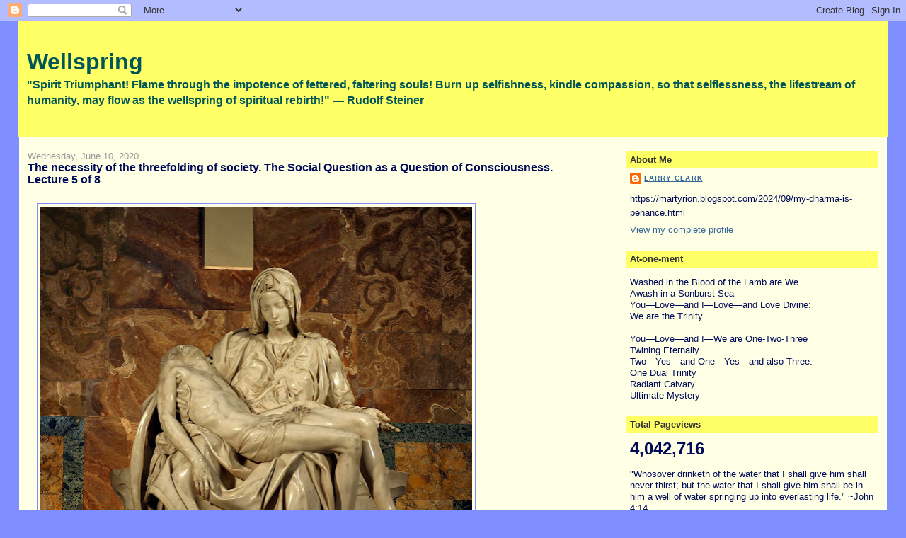

--- FILE ---
content_type: text/html; charset=UTF-8
request_url: https://martyrion.blogspot.com/2020/06/the-necessity-of-threefolding-of.html
body_size: 28228
content:
<!DOCTYPE html>
<html dir='ltr'>
<head>
<link href='https://www.blogger.com/static/v1/widgets/2944754296-widget_css_bundle.css' rel='stylesheet' type='text/css'/>
<meta content='text/html; charset=UTF-8' http-equiv='Content-Type'/>
<meta content='blogger' name='generator'/>
<link href='https://martyrion.blogspot.com/favicon.ico' rel='icon' type='image/x-icon'/>
<link href='https://martyrion.blogspot.com/2020/06/the-necessity-of-threefolding-of.html' rel='canonical'/>
<link rel="alternate" type="application/atom+xml" title="Wellspring - Atom" href="https://martyrion.blogspot.com/feeds/posts/default" />
<link rel="alternate" type="application/rss+xml" title="Wellspring - RSS" href="https://martyrion.blogspot.com/feeds/posts/default?alt=rss" />
<link rel="service.post" type="application/atom+xml" title="Wellspring - Atom" href="https://www.blogger.com/feeds/118460531969113351/posts/default" />

<link rel="alternate" type="application/atom+xml" title="Wellspring - Atom" href="https://martyrion.blogspot.com/feeds/5878498592635086025/comments/default" />
<!--Can't find substitution for tag [blog.ieCssRetrofitLinks]-->
<link href='https://blogger.googleusercontent.com/img/b/R29vZ2xl/AVvXsEix5mS6jUoXqVeZQL6oYIkCM9VcBqKcnkd_oOa9-l0K5-2eywvCedwMFORDYQtcQlrghqpEiW5cVZFC4hLeU1jIhtgpGwM8dHGGXQedlM9JZ5aatcU2WzpIQAXzRL7d8Mu2CWqeRNb_GHWK/s640/PIET_D1.jpg' rel='image_src'/>
<meta content='https://martyrion.blogspot.com/2020/06/the-necessity-of-threefolding-of.html' property='og:url'/>
<meta content='The necessity of the threefolding of society. The Social Question as a Question of Consciousness. Lecture 5 of 8' property='og:title'/>
<meta content='       The Social Question as a Question of Consciousness. Lecture 5 of 8       Rudolf Steiner, Dornach, Switzerland, March 2, 1919:        ...' property='og:description'/>
<meta content='https://blogger.googleusercontent.com/img/b/R29vZ2xl/AVvXsEix5mS6jUoXqVeZQL6oYIkCM9VcBqKcnkd_oOa9-l0K5-2eywvCedwMFORDYQtcQlrghqpEiW5cVZFC4hLeU1jIhtgpGwM8dHGGXQedlM9JZ5aatcU2WzpIQAXzRL7d8Mu2CWqeRNb_GHWK/w1200-h630-p-k-no-nu/PIET_D1.jpg' property='og:image'/>
<title>Wellspring: The necessity of the threefolding of society. The Social Question as a Question of Consciousness. Lecture 5 of 8</title>
<style id='page-skin-1' type='text/css'><!--
/*
-----------------------------------------------
Blogger Template Style
Name:     Stretch Denim
Designer: Darren Delaye
URL:      www.DarrenDelaye.com
Date:     11 Jul 2006
-----------------------------------------------
*/
body {
background: #808fff;
margin: 0;
padding: 0px;
font: x-small Verdana, Arial;
text-align: center;
color: #000b58;
font-size/* */:/**/small;
font-size: /**/small;
}
a:link {
color: #336699;
}
a:visited {
color: #336699;
}
a img {
border-width: 0;
}
#outer-wrapper {
font: normal normal 100% Verdana, Arial, Sans-serif;;
}
/* Header
----------------------------------------------- */
#header-wrapper {
margin:0;
padding: 0;
background-color: #808fff;
text-align: left;
}
#header {
margin: 0 2%;
background-color: #ffff66;
color: #005658;
padding: 0;
font: normal bold 246% Verdana, sans-serif;
position: relative;
}
h1.title {
padding-top: 38px;
margin: 0 1% .1em;
line-height: 1.2em;
font-size: 100%;
}
h1.title a, h1.title a:visited {
color: #005658;
text-decoration: none;
}
#header .description {
display: block;
margin: 0 1%;
padding: 0 0 40px;
line-height: 1.4em;
font-size: 50%;
}
/* Content
----------------------------------------------- */
.clear {
clear: both;
}
#content-wrapper {
margin: 0 2%;
padding: 0 0 15px;
text-align: left;
background-color: #ffffe6;
border: 1px solid #808fff;
border-top: 0;
}
#main-wrapper {
margin-left: 1%;
width: 64%;
float: left;
background-color: #ffffe6;
display: inline;       /* fix for doubling margin in IE */
word-wrap: break-word; /* fix for long text breaking sidebar float in IE */
overflow: hidden;      /* fix for long non-text content breaking IE sidebar float */
}
#sidebar-wrapper {
margin-right: 1%;
width: 29%;
float: right;
background-color: #ffffe6;
display: inline;       /* fix for doubling margin in IE */
word-wrap: break-word; /* fix for long text breaking sidebar float in IE */
overflow: hidden;      /* fix for long non-text content breaking IE sidebar float */
}
/* Headings
----------------------------------------------- */
h2, h3 {
margin: 0;
}
/* Posts
----------------------------------------------- */
.date-header {
margin: 1.5em 0 0;
font-weight: normal;
color: #999999;
font-size: 100%;
}
.post {
margin: 0 0 1.5em;
padding-bottom: 1.5em;
}
.post-title {
margin: 0;
padding: 0;
font-size: 125%;
font-weight: bold;
line-height: 1.1em;
}
.post-title a, .post-title a:visited, .post-title strong {
text-decoration: none;
color: #000b58;
font-weight: bold;
}
.post div {
margin: 0 0 .75em;
line-height: 1.3em;
}
.post-footer {
margin: -.25em 0 0;
color: #000b58;
font-size: 87%;
}
.post-footer .span {
margin-right: .3em;
}
.post img, table.tr-caption-container {
padding: 4px;
border: 1px solid #808fff;
}
.tr-caption-container img {
border: none;
padding: 0;
}
.post blockquote {
margin: 1em 20px;
}
.post blockquote p {
margin: .75em 0;
}
/* Comments
----------------------------------------------- */
#comments h4 {
margin: 1em 0;
color: #999999;
}
#comments h4 strong {
font-size: 110%;
}
#comments-block {
margin: 1em 0 1.5em;
line-height: 1.3em;
}
#comments-block dt {
margin: .5em 0;
}
#comments-block dd {
margin: .25em 0 0;
}
#comments-block dd.comment-footer {
margin: -.25em 0 2em;
line-height: 1.4em;
font-size: 78%;
}
#comments-block dd p {
margin: 0 0 .75em;
}
.deleted-comment {
font-style:italic;
color:gray;
}
.feed-links {
clear: both;
line-height: 2.5em;
}
#blog-pager-newer-link {
float: left;
}
#blog-pager-older-link {
float: right;
}
#blog-pager {
text-align: center;
}
/* Sidebar Content
----------------------------------------------- */
.sidebar h2 {
margin: 1.6em 0 .5em;
padding: 4px 5px;
background-color: #ffff66;
font-size: 100%;
color: #333333;
}
.sidebar ul {
margin: 0;
padding: 0;
list-style: none;
}
.sidebar li {
margin: 0;
padding-top: 0;
padding-right: 0;
padding-bottom: .5em;
padding-left: 15px;
text-indent: -15px;
line-height: 1.5em;
}
.sidebar {
color: #000b58;
line-height:1.3em;
}
.sidebar .widget {
margin-bottom: 1em;
}
.sidebar .widget-content {
margin: 0 5px;
}
/* Profile
----------------------------------------------- */
.profile-img {
float: left;
margin-top: 0;
margin-right: 5px;
margin-bottom: 5px;
margin-left: 0;
padding: 4px;
border: 1px solid #808fff;
}
.profile-data {
margin:0;
text-transform:uppercase;
letter-spacing:.1em;
font-weight: bold;
line-height: 1.6em;
font-size: 78%;
}
.profile-datablock {
margin:.5em 0 .5em;
}
.profile-textblock {
margin: 0.5em 0;
line-height: 1.6em;
}
/* Footer
----------------------------------------------- */
#footer {
clear: both;
text-align: center;
color: #000b58;
}
#footer .widget {
margin:.5em;
padding-top: 20px;
font-size: 85%;
line-height: 1.5em;
text-align: left;
}
/** Page structure tweaks for layout editor wireframe */
body#layout #header {
width: 750px;
}

--></style>
<link href='https://www.blogger.com/dyn-css/authorization.css?targetBlogID=118460531969113351&amp;zx=b53ffa5c-9c81-44f3-8abf-d86e13059a40' media='none' onload='if(media!=&#39;all&#39;)media=&#39;all&#39;' rel='stylesheet'/><noscript><link href='https://www.blogger.com/dyn-css/authorization.css?targetBlogID=118460531969113351&amp;zx=b53ffa5c-9c81-44f3-8abf-d86e13059a40' rel='stylesheet'/></noscript>
<meta name='google-adsense-platform-account' content='ca-host-pub-1556223355139109'/>
<meta name='google-adsense-platform-domain' content='blogspot.com'/>

<link rel="stylesheet" href="https://fonts.googleapis.com/css2?display=swap&family=Cairo&family=Calibri&family=Crimson+Text&family=IBM+Plex+Sans&family=Mukta&family=Mukta+Mahee&family=Mulish&family=Nunito&family=PT+Sans&family=Ubuntu"></head>
<body>
<div class='navbar section' id='navbar'><div class='widget Navbar' data-version='1' id='Navbar1'><script type="text/javascript">
    function setAttributeOnload(object, attribute, val) {
      if(window.addEventListener) {
        window.addEventListener('load',
          function(){ object[attribute] = val; }, false);
      } else {
        window.attachEvent('onload', function(){ object[attribute] = val; });
      }
    }
  </script>
<div id="navbar-iframe-container"></div>
<script type="text/javascript" src="https://apis.google.com/js/platform.js"></script>
<script type="text/javascript">
      gapi.load("gapi.iframes:gapi.iframes.style.bubble", function() {
        if (gapi.iframes && gapi.iframes.getContext) {
          gapi.iframes.getContext().openChild({
              url: 'https://www.blogger.com/navbar/118460531969113351?po\x3d5878498592635086025\x26origin\x3dhttps://martyrion.blogspot.com',
              where: document.getElementById("navbar-iframe-container"),
              id: "navbar-iframe"
          });
        }
      });
    </script><script type="text/javascript">
(function() {
var script = document.createElement('script');
script.type = 'text/javascript';
script.src = '//pagead2.googlesyndication.com/pagead/js/google_top_exp.js';
var head = document.getElementsByTagName('head')[0];
if (head) {
head.appendChild(script);
}})();
</script>
</div></div>
<div id='outer-wrapper'><div id='wrap2'>
<!-- skip links for text browsers -->
<span id='skiplinks' style='display:none;'>
<a href='#main'>skip to main </a> |
      <a href='#sidebar'>skip to sidebar</a>
</span>
<div id='header-wrapper'>
<div class='header section' id='header'><div class='widget Header' data-version='1' id='Header1'>
<div id='header-inner'>
<div class='titlewrapper'>
<h1 class='title'>
<a href='https://martyrion.blogspot.com/'>
Wellspring
</a>
</h1>
</div>
<div class='descriptionwrapper'>
<p class='description'><span>"Spirit Triumphant! Flame through the impotence of fettered, faltering souls! Burn up selfishness, kindle compassion, so that selflessness, the lifestream of humanity, may flow as the wellspring of spiritual rebirth!"  &#8212; Rudolf Steiner</span></p>
</div>
</div>
</div></div>
</div>
<div id='content-wrapper'>
<div id='crosscol-wrapper' style='text-align:center'>
<div class='crosscol no-items section' id='crosscol'></div>
</div>
<div id='main-wrapper'>
<div class='main section' id='main'><div class='widget Blog' data-version='1' id='Blog1'>
<div class='blog-posts hfeed'>

          <div class="date-outer">
        
<h2 class='date-header'><span>Wednesday, June 10, 2020</span></h2>

          <div class="date-posts">
        
<div class='post-outer'>
<div class='post hentry uncustomized-post-template' itemprop='blogPost' itemscope='itemscope' itemtype='http://schema.org/BlogPosting'>
<meta content='https://blogger.googleusercontent.com/img/b/R29vZ2xl/AVvXsEix5mS6jUoXqVeZQL6oYIkCM9VcBqKcnkd_oOa9-l0K5-2eywvCedwMFORDYQtcQlrghqpEiW5cVZFC4hLeU1jIhtgpGwM8dHGGXQedlM9JZ5aatcU2WzpIQAXzRL7d8Mu2CWqeRNb_GHWK/s640/PIET_D1.jpg' itemprop='image_url'/>
<meta content='118460531969113351' itemprop='blogId'/>
<meta content='5878498592635086025' itemprop='postId'/>
<a name='5878498592635086025'></a>
<h3 class='post-title entry-title' itemprop='name'>
The necessity of the threefolding of society. The Social Question as a Question of Consciousness. Lecture 5 of 8
</h3>
<div class='post-header'>
<div class='post-header-line-1'></div>
</div>
<div class='post-body entry-content' id='post-body-5878498592635086025' itemprop='description articleBody'>
<b><br /></b>
<div class="separator" style="clear: both;">
<a href="https://blogger.googleusercontent.com/img/b/R29vZ2xl/AVvXsEix5mS6jUoXqVeZQL6oYIkCM9VcBqKcnkd_oOa9-l0K5-2eywvCedwMFORDYQtcQlrghqpEiW5cVZFC4hLeU1jIhtgpGwM8dHGGXQedlM9JZ5aatcU2WzpIQAXzRL7d8Mu2CWqeRNb_GHWK/s1600/PIET_D1.jpg" imageanchor="1" style="margin-left: 1em; margin-right: 1em;"><span style="background-color: white; font-family: &quot;verdana&quot; , sans-serif;"><b><img border="0" height="640" src="https://blogger.googleusercontent.com/img/b/R29vZ2xl/AVvXsEix5mS6jUoXqVeZQL6oYIkCM9VcBqKcnkd_oOa9-l0K5-2eywvCedwMFORDYQtcQlrghqpEiW5cVZFC4hLeU1jIhtgpGwM8dHGGXQedlM9JZ5aatcU2WzpIQAXzRL7d8Mu2CWqeRNb_GHWK/s640/PIET_D1.jpg" width="610" /></b></span></a></div>
<span style="background-color: white; font-family: &quot;verdana&quot; , sans-serif;"><b><br /></b></span>
<div style="text-align: center;">
<div style="text-align: center;">
<div style="text-align: center;">
<span style="background-color: white; font-family: &quot;verdana&quot; , sans-serif;"><b style="background-color: white;">The Social Question as a Question of Consciousness. Lecture 5 of 8</b></span></div>
</div>
</div>
<div style="text-align: center;">
<div style="text-align: center;">
<div style="text-align: center;">
<span style="font-family: &quot;verdana&quot; , sans-serif;"><span style="background-color: white; font-family: &quot;verdana&quot; , sans-serif;"><b><i style="background-color: white;">Rudolf Steiner, Dornach, Switzerland, March 2, 1919:</i></b></span></span></div>
</div>
</div>
<div style="text-align: center;">
<div style="text-align: center;">
<div style="text-align: left;">
<span style="background-color: white; font-family: &quot;verdana&quot; , sans-serif;"><b><br /></b></span></div>
</div>
</div>
<div style="margin-bottom: 0in; text-indent: 0.25in;">
<div style="margin-bottom: 0in; text-align: justify; text-indent: 0.25in;">
<div style="text-align: left;">
<div style="margin-bottom: 0in; text-indent: 0.25in;">
<div style="margin-bottom: 0in; text-indent: 0.25in;">
<div style="color: #000033; line-height: 22.5px; margin-bottom: 0in; text-indent: 0.25in;">
<span style="background-color: white; font-family: &quot;verdana&quot; , sans-serif;"><b>Yesterday from a certain standpoint we endeavored to go deeply into the present social movement. The fact brought to light by the subject of our observations was that, to have any understanding of a movement promoted by mankind, careful distinction must be made between what goes on superficially in ordinary consciousness in the soul, and what on the other hand is working in the depths of the soul in the subconscious regions. We became aware of the three impulses behind the modern proletariat movement: first, the so-called materialistic interpretation of history; then what the proletariat have learnt from their leaders, what they understand as the class struggle that is at the basis of all that happens historically; and then we gave our attention to the theory of surplus value which has worked so incisively on the proletarian soul. These are the things at work today on the surface of their soul life. In its depths something very different is stirring and coming to life. Whereas the modern proletarian surrenders himself to illusion when he says that all that develops historically amply reflects purely economic processes, arising like smoke from the spiritual life, he in really yearning, with all present-day humanity, for definite spiritual knowledge of the world. But so far he is ignorant of this subconscious yearning of his soul for spiritual knowledge. What is going on in the subconscious depths of his life of soul, and appears in a different guise on the surface, often just expresses itself in the most uncontrolled instincts.</b></span></div>
<div style="color: #000033; line-height: 22.5px; margin-bottom: 0in; text-indent: 0.25in;">
<span style="background-color: white; font-family: &quot;verdana&quot; , sans-serif;"><b>Similarly, when the modern proletarian utters the phrase "class struggle," he does not realize that this is only an attempt to disguise what is filling the soul of modern mankind as a deep yearning, namely, the impulse toward freedom of thought. On its way from the subconscious to the conscious, the striving for freedom of thought changes into its opposite. This striving for freedom of thought is the real basis of the very intensive life in the element of authority, in sheer class-consciousness. And true socialism, which is the fundamental aim of our times, is expressed also in its opposite &#8212; in the striving to put all surplus value to egoistic uses.</b></span></div>
<div style="color: #000033; line-height: 22.5px; margin-bottom: 0in; text-indent: 0.25in;">
<span style="background-color: white; font-family: &quot;verdana&quot; , sans-serif;"><b>Whoever does not understand this secret of the existing proletarian movement cannot today discover the underlying social impulses. Having had all this before our souls yesterday, we will now consider a few of its relevant truths.</b></span></div>
<div style="color: #000033; line-height: 22.5px; margin-bottom: 0in; text-indent: 0.25in;">
<span style="background-color: white; font-family: &quot;verdana&quot; , sans-serif;"><b>A very different attitude to a world historic movement arises in those who look more deeply into what is happening, from the attitude of those who observe merely what is on the surface. The present social movement is now finding its most radical expression in Bolshevism, which is more a social method, having for its content all that has been absorbed into the will of the most advanced so-called socialism. The student of history as reality, rather than theory, endeavors above all to understand how certain streams in the cosmic development of man reveal themselves in their most extreme form. For in an extreme form it is often easier to recognize what, though no less active, is frequently hidden in the less extreme. If we are rightly to understand the historic consequences of Bolshevism, the horrifying deeds of which are already historic fact, we shall, in some measure, have to observe the more recent life of history.</b></span></div>
<div style="color: #000033; line-height: 22.5px; margin-bottom: 0in; text-indent: 0.25in;">
<span style="background-color: white; font-family: &quot;verdana&quot; , sans-serif;"><b>In answer to the question: Who are the Bolshevists? various names would have to be given today. The names most often repeated are those of Lenin and Trotsky. I will, however, give you a third name which may perhaps astonish you. But from a certain point of view I can do no less than call Johann Gottlieb Fichte a genuine Bolshevist. I have often spoken to you of him and tried to present his life history from a rather more profound standpoint, and we have also called up before our souls some of his leading thoughts. It cannot be denied that Fichte was one of the most forceful thinkers of recent times and, in the truest sense of the word, an idealist. He stated his views on socialism in a little book entitled&nbsp;<i>Der geschlossene Handelsstaat</i>&nbsp;(<i>The Enclosed Commercial State</i>). If what he there presents as a kind of ideal picture of social conditions is studied in its reality, it can only be said that, if realized, this social ideal set forth in Fichte's book could lead to nothing but Bolshevism. Trotsky's writings &#8212; sentence for sentence, almost word for word, as far as this can be the case in such widely different things &#8212; are reminiscent of Fichte's&nbsp;<i>Der geschlossene Handelsstaat</i>.</b></span></div>
<div style="margin-bottom: 0in; text-indent: 0.25in;">
<span style="background-color: white; font-family: &quot;verdana&quot; , sans-serif;"><b><span style="color: #000033; font-size: small;"><span style="line-height: 22.5px;">Now Fichte is, it is true, a Bolshevist long since dead. This is a reason, however, to go further into the matter. In Fichte we have, above all, a solitary thinker who reached great heights in in his philosophical ideas. He reflected upon the crying injustices of the social order of his time, and how they could be swept away to give place to more just social conditions. And out of his own innermost soul arose a picture of a communal order that aimed at&nbsp;organizing&nbsp;human beings in much the&nbsp;same forceful way as Russian Bolshevism organizes them, and as its followers will continue to do. I can imagine that many people today, concerned about the injustices arising within the social order, feel themselves captivated by the very simple conceptions developed by Fichte in his book. I need not dwell upon this; it is enough to think that you have here, described in the cultured language of a philosopher, what Bolshevism is doing. You will then have an idea of&nbsp;</span></span><i style="color: #000033; line-height: 22.5px;">Der geschlossene Handelsstaat</i><span style="color: #000033; font-size: small;"><span style="line-height: 22.5px;">&nbsp;by Johann Gottlieb Fichte. It is just these facts that can prove a justification of the threefold nature of the healthy social organism.</span></span></b></span></div>
<div style="color: #000033; line-height: 22.5px; margin-bottom: 0in; text-indent: 0.25in;">
<span style="background-color: white; font-family: &quot;verdana&quot; , sans-serif;"><b>Now, what is the aim of this threefold order? In public lectures I have often pointed out how this particular way of thinking socially differs from other ways. I have said that seeing what has partly come into being already, in one or another of the forms of States, seeing what those who are socialistically minded aim at realizing, we have the feeling that what people think of already as medieval superstition is nevertheless deeply rooted in their souls. It is as if in the human soul there were a certain hankering after superstition, and when superstition is driven out on the one side, it turns to the other side. Thus, many things existing in social life, as well as the aims of socialistic thinkers, recall the scene in the second part of Goethe's&nbsp;<i>Faust</i>&nbsp;where Wagner is producing Homunculus. Homunculus is supposed to be put together mechanically, out of certain ingredients in accordance with dry intellectual principles. The alchemists, looked upon as superstitious, considered that this could not be done thus simply, and set this artificial creation of a manikin, of Homunculus, in contrast to the forming of a true human organism. A true human organism cannot be put together out of just so many ingredients; the necessary conditions must be forthcoming in which he can to a certain extent produce himself. It is thought that in scientific spheres alchemistic superstitions have been overcome. But in the social sphere, superstition continues to flourish. And it endeavors to set up an artificial social order consisting in all manner of ingredients out of the human will.</b></span></div>
<div style="color: #000033; line-height: 22.5px; margin-bottom: 0in; text-indent: 0.25in;">
<span style="background-color: white; font-family: &quot;verdana&quot; , sans-serif;"><b>This way of thinking is diametrically opposed to the fundamentals of spiritual science represented here. The way of thinking we represent aims at getting rid of all social superstition, so that in a practical way we can answer the following question: What conditions must be set up, not to enable some cleverly designed, socialistic ideal to be put into practice, but so that human beings in mutual cooperation should bring about the necessary shaping of the social life?</b></span></div>
<div style="color: #000033; line-height: 22.5px; margin-bottom: 0in; text-indent: 0.25in;">
<span style="background-color: white; font-family: &quot;verdana&quot; , sans-serif;"><b>One finds, however, that in actual fact this social organism, like the natural organism, must consist of three relatively independent members. Just as the human head, the chief bearer of the sense-organs, by reason of these organs stands in a special relation to the external world and is centered in itself; just as, too, the rhythmic system, the lungs and the breathing, and then again the digestive system. are centered in themselves &#8212; as these three work together in relative independence, so it is fundamentally necessary for the social organism to be threefold, its three members being relatively independent. There must work side by side the independent spiritual organism, the independent organism of the political state in its narrow sense, and the independent economic life. Each of these bodies should have its own legislation and government, arising out of its own conditions and its own forces. This seems to be abstract, but this threefold order is just the element in which man can be so fused that from the working together of all the members a healthy social organism can result. It cannot be just a question of thinking out what form the social organism is to take. Our thinking, indeed, is not so advanced in the social sphere that a structure can be given straightway to the social organism. One individual by himself could as little bring about such a structure as a man growing up alone on a desert island without any human society could, out of himself, learn to speak. Everything social arises through cooperation, but a cooperation harmoniously regulated on this threefold basis. It is only by keeping in mind the direction leading to a really practical structure, a really practical life, that we understand how a man like Johann Gottlieb Fichte came to think out a social system which, put into practice, would actually be Bolshevism.</b></span></div>
<div style="color: #000033; line-height: 22.5px; margin-bottom: 0in; text-indent: 0.25in;">
<span style="background-color: white; font-family: &quot;verdana&quot; , sans-serif;"><b>For what kind of personality is Fichte? Fichte is a characteristic modern thinker. He cultivated in the most energetic way and in its purest form the thinking that was evolving, as we know, though not always on the same level. (Read about this in my&nbsp;<i>Rätseln der Philosophie; Riddles of Philosophy</i>). It is just in a personality like Fichte that one can see in what direction thinking goes when a man wishes to draw it entirely out of himself, out of his ego. And if one applies this thinking to the social structure there arises the picture given in Fichte's&nbsp;<i>Der geschlossene Handelsstaat</i>. Only with deep insight can it be understood how thinking like Fichte's is not suitable for finding the right social structure. Thinking drawn entirely from the impulse of the ego is not able to find the social structure of the ego, any more than the single man can invent speech. The social structure is far more readily found when men are brought together into such a relation that this structure can be created through their mutual intercourse and cooperation. We must make a halt, so to speak, before certain things relating to the social structure; we must dare to follow the way only so far as we are shown: This is the relation in which men must stand if the social organism is to be realized through their combined efforts. &#8212; That is thinking in terms of reality and experience! Fichte's thinking is born out of the pure ego and is ultimately, though in a different form, Bolshevistic thinking. It is an anti-social thinking because it is born out of the ego alone; its form does not originate in human association. The community life of the proletariat has accepted this anti-social form on the authority of an individual leader who has become its guiding principle.</b></span></div>
<div style="color: #000033; line-height: 22.5px; margin-bottom: 0in; text-indent: 0.25in;">
<b><span style="background-color: white; font-family: &quot;verdana&quot; , sans-serif;">The question now arises: How is it that this life in common gives us more justice in the social sphere than does the inner life of the individual man? Here we must be clear whither the purest form of thinking, as arising in Fichte, actually leads. The ordinary man with no grounding in philosophy, accustomed to reading the newspaper or light literature, and having perhaps some knowledge of science as taught today in the universities &#8212; this man coming to Fichte's works cannot cope with them. He feels himself overcome by the thoughts which are so forceful and so abstract in their development. To most people they seem just a web of thoughts. The reason is that it is pure thinking, woven out of the content of the soul alone, apart from all concrete experience. Studying Fichte's&nbsp;<i>Wissenschaftlehre</i>&nbsp;(<i>Theory of Knowledge</i>) you follow it sentence by sentence in the heights of abstraction, often with no idea why, as these thoughts mean nothing to you, you should be concerned with them at all. You can read pages of this and simply experience the following: The ego is asserting itself. To begin with many pages are taken up with an analysis of this. Next we come to &#8212; the ego fixes the non-ego, which again takes up a number of pages. Thirdly, the ego establishes itself, its limits being the non-ego, and the non-ego being bounded by the ego. &#8212; So it goes on through the&nbsp;<i>Wissenschaftlehre</i>&nbsp;in which only these propositions with far-reaching deductions are set forth. You will say: I am not interested in all this, for ultimately it is just empty abstraction. &#8212; Nevertheless when you consider Fichte's life and endeavors, as I described them to you here a little time ago, you come to respect both him and his striving after pure thinking. Whence comes then this remarkable contradiction? It arises from the necessity for man to arrive at a certain period of his evolution at this pure thinking, this thinking filled with pure thought. For in more ancient days human thinking was filled only with pictures. Men like Fichte, Schelling, and Hegel have thought in thoughts alone, pictureless thoughts. The Greeks could never have thought in this way, nor the Romans, nor could men have thought thus in the Middle Ages, for in spite of all their abstractions, the thinking of the Scholastics was still quite different. Why then has abstract thinking arisen in modern historical evolution? It is because men have to make great inner effort! And it partakes of this effort when, in Fichte's sense, for example, an endeavor is made to rise to the abstract, and there is a real struggle to attain to such abstraction. This is said by the ordinary, practical men to be of no use, because all experience has been eliminated. And that is indeed so. Such abstractions are, however, necessary as a stage in progress. And as soon as there is a&nbsp;</span><span style="background-color: white; font-family: &quot;verdana&quot; , sans-serif; text-indent: 0.25in;">sufficiently strong impulse within the human life of soul to develop to a stage beyond these abstractions, then the soul rises into the spiritual life. In modern mysticism there is no sound path that does not lead through vigorous thinking. That must first be achieved. After vigorous thinking, the next step is to actual experience of the spiritual. In historical evolution this naturally takes a long time, but it is the path on which mankind has to travel. And this longing holding sway in present-day mankind, to get beyond the abstract to the spiritual life, lies secretly at the basis of the force in the modern proletarian movement. The proletarian fights against the activity of spiritual forces in history, where he considers economic forces alone should prevail. He clings to the most blatant external perception, and regards what he thus perceives as the only historic development. The life of the spirit is for him a mere superstructure, an ideology, a reflection of external economic processes. He pictures it thus because when modern man directs his gaze within, he can no longer discover the old atavistic visions; he sees merely abstractions, abstract thoughts, in which he can find no reality. For that, he would have to take the next step, which I have already described. Thus each seeks in the external world that reality for which he inwardly yearns. Being tied, since capitalism arose, to the economic life alone, the proletarian seeks there his reality.</span></b></div>
<div style="color: #000033; line-height: 22.5px; margin-bottom: 0in; text-indent: 0.25in;">
<span style="background-color: white; font-family: &quot;verdana&quot; , sans-serif;"><b>And what will be the next obvious step? The next step will be to see that ultimately no real driving forces lie in the economic order. In exact contrast to this historical materialism, it is out of the inner life that, as historical impulse, the force will develop for pressing forward to the spiritual. What comes to appearance in historical materialism is only the caricature of the yearning in the deep recesses of man's soul.</b></span></div>
<div style="color: #000033; line-height: 22.5px; margin-bottom: 0in; text-indent: 0.25in;">
<span style="background-color: white; font-family: &quot;verdana&quot; , sans-serif;"><b>In the same way, the force of each man's individuality is contained in class-consciousness, and this individuality looks within itself for a content it has so far been unable to find. Still finding emptiness there, it leans on the class as a whole in order, as man, to feel the strength of a common bond.</b></span></div>
<div style="color: #000033; line-height: 22.5px; margin-bottom: 0in; text-indent: 0.25in;">
<span style="background-color: white; font-family: &quot;verdana&quot; , sans-serif;"><b>Thus all the impulses holding good on the surface of the social movement secretly issue from the sources I have described. Therefore at the time Fichte was working &#8212; a time not then ripe for developing Spiritual Science &#8212; nothing more could appear than a thinking that awaited the approach of the spiritual world and had no power to serve external reality. For when thinking that really should be concerned with the spiritual world,is applied instead &#8212; powerfully, logically, and fundamentally &#8212; to the external reality of the senses, it does not work upon this reality constructively but destructively. Now I have often spoken to you of the function of evil. I have told you what forces are really active in what we call the evil in man. I have said that, from a plane higher than that of the senses, from the spiritual plane that is nearest to ours, we can, with the perception we then have, see what is at work in evil. For the forces living in thieves, robbers, murderers would not then be experienced in their unlawful aspect as here in the sense-world, but on the higher plane they would be metamorphosed, transformed, and thus fully within their rights. That is where evil belongs. Evil is misplaced good. Only because the ahrimanic powers force upon our world something belonging to a quite different world, does what we see as evil arise. And thus arises also destructive thinking, when social ideals are spun out of what is within man, and the pure thinking does not wait to be filled by the spiritual world.</b></span></div>
<div style="color: #000033; line-height: 22.5px; margin-bottom: 0in; text-indent: 0.25in;">
<span style="background-color: white; font-family: &quot;verdana&quot; , sans-serif;"><b>This gives us a glimpse into the difference between all the prevalent ruling abstractions and what is striving for a really practical grasp of the social organism. For in what arises and is cultivated in man's community life, when rightly brought about, there does not live abstract thought. Abstract thought is not experienced when human beings are together. For then hidden, secret Imaginations are experienced. And only when these are actually realized do they give the appropriate form to the social organism. The progress to be made in modern Spiritual Science will be closely connected with the only impulses essential for a sound socialistic ordering of the world. And the deficiencies and defects, all that is unhealthy in the present social organism, consist in what can be the result of experience alone being, in the manner of Fichte, woven out of demands arising merely within man.</b></span></div>
<div style="color: #000033; line-height: 22.5px; margin-bottom: 0in; text-indent: 0.25in;">
<span style="background-color: white; font-family: &quot;verdana&quot; , sans-serif;"><b>When we observe the direction of the modern endeavor to make the State more and more into a uniform State in which everything would be centralized, it becomes clear that this can lead to nothing but a shattering, a disturbance, of the social organism. And the reason for this lies far deeper than is thought by those who consider the modern proletarian movement to exist merely to be concerned with bread or wages. For even if a movement concerned with bread and wages should be necessary or were in actual practice today, what is important is not the endeavor to change the bread situation or its organization, but the way in which this is striven for. And you arrive at that way through considerations such as today I have once again put forward. Think of the question of surplus value, to which we came at the end of yesterday's lecture. Whoever has had experience of the proletarian movement knows what a deep effect this question has made, as it has been planted in the souls of proletarians by certain of the leaders.</b></span></div>
<div style="color: #000033; line-height: 22.5px; margin-bottom: 0in; text-indent: 0.25in;">
<span style="background-color: white; font-family: &quot;verdana&quot; , sans-serif;"><b>Now, upon what does this theory of surplus value rest? It rests actually upon what I was describing in yesterday's public lecture in Basel, namely, that there is something false in the relations between employer and employee, of which neither employer nor employee is conscious. The facts of the matter are masked. But although unconsciously, it is working on the soul out of the subconscious depths as fact: it is working as feeling.</b></span></div>
<div style="color: #000033; line-height: 22.5px; margin-bottom: 0in; text-indent: 0.25in;">
<span style="background-color: white; font-family: &quot;verdana&quot; , sans-serif;"><b>Let us observe the main point more closely. The employee stands today in a quite definite relation to the employer, a relation that, as a human being, he finds unworthy, although in a conscious description he might sometimes put it quite differently. In his soul he experiences it as unworthy because it leads to the sale to the employer of his labor power as a commodity. In the secret depths of his soul he feels that nothing human should be for sale. When a man sells his labor power, the whole man is sold.</b></span></div>
<div style="color: #000033; line-height: 22.5px; margin-bottom: 0in; text-indent: 0.25in;">
<span style="background-color: white; font-family: &quot;verdana&quot; , sans-serif;"><b>The question could be put differently, and in the usual socialistic way of thinking it is put thus: How is man to be refunded in the right way for his labor power? The socialistic ideals run mostly on the lines of making adequate refund for power expended on manual labor. But the facts are quite otherwise. A human study of folk-economy makes it clear that no form of human labor power can be exchanged for anything else: neither goods nor anything representing goods, such as money, are interchangeable with labor power. Even when transformed into reality it is no real process but only a thing of the imagination that the manual worker should give his work, and then, in exchange, receive money for what he expends in labor power. That is absolutely false and the true process is masked; something quite different happens. In the present social organism the worker brings his labor power to market and the employer, the contractor, buys it with wages. But it is not really thus. In the economic life there can only be exchange of one commodity with another &#8212; commodities, that is, in the widest sense; and in reality the whole of economic life consists in the exchange of commodities. What is a commodity, if we think of its reality? A piece of ground is not a commodity; coal, when under the earth, is not a commodity. A commodity is the result of human activity alone, something transformed by human activity or something man has moved from one place to another. Under those two headings you find everything that can be brought into the concept &#8216;commodity.&#8217; The nature of a commodity has been the subject of much argument. A close study of economic connections generally shows that in reality only this definition will hold water.</b></span></div>
<div style="color: #000033; line-height: 22.5px; margin-bottom: 0in; text-indent: 0.25in;">
<span style="background-color: white; font-family: &quot;verdana&quot; , sans-serif;"><b>Now, in the modem social organism there has been an element of confusion in the circulation and interchange of commodities, which has driven the social organism to its present revolutionary convulsions. It is fantastic today to believe it possible not only to exchange commodities for commodities but also commodities for labor power, as in the matter of wages. It is fantastic too when we believe it possible to exchange commodities, or the money representing them, for what cannot be a commodity &#8212; ground, land, for example, that has not been changed by man. For land, as such, is not an object belonging to the economic process. Upon the land things of the economic process are attained by human activity, but land, as such, cannot be counted as belonging to this process. With regard to the significance of the land in the social organism, we see that one man or another has exclusive right to use and work this land. It is this right to land that has a real significance for the social organism. Land itself is not a commodity but commodities come from the land. And here enters the right the possessor has to the land. If you acquire a piece of land by sale, that is, by exchange, what you really acquire is a right, you exchange something for a right, such as is the case for example in buying a patent. There one gets a good idea of the process of fusion that has had such unfortunate results: the fusion of the purely political rights-State with the economic life. For this there can be no cure other than separation. The economic life must be left to the independent management of its own production, circulation, and consumption of commodities, in a life of association in which production, consumption, and individual professional interests link men together and place them in proper relation. But in these associations and groups there would be only mutual economic activity, just as the human metabolic system is concerned only with the digestion. Digestion is then taken up from another side by the independent system of lungs and heart, which for its part is connected with the external world. So, too, must be established from a special source what is implanted in the economic life as rights. This means that everything relating to political conditions should have a relatively independent existence alongside the economic life. Those who are observant see what unreality lies in the relation between employer and employee, where their relation is represented as though labor power could really be refunded. Labor power is not immediately refunded but only immediately funded, what appears being a certain apparent right which has become economically powerful, by which, not manifestly but fundamentally, the employer is able to drive the worker to the machine or into the factory. What is here exchanged is in reality not labor power for commodities or for the money representing them, but for something performed. Commodities produced by the worker are bartered for other commodities or money. For the commodities given him by the employer the worker barters the goods he produces. Here, clearly revealed, we have the unreality of goods apparently being bartered for labor power. This is what the modern proletarian secretly feels to be beneath his dignity as a man, and makes him say: You produce an amount of goods of which the employer gives you back only a certain proportion.</b></span></div>
<div style="color: #000033; line-height: 22.5px; margin-bottom: 0in; text-indent: 0.25in;">
<span style="background-color: white; font-family: &quot;verdana&quot; , sans-serif;"><b>The correct relation between contractor or employer and the worker cannot be brought about in the sphere of economic processes, but only in the sphere of the political State as a relation of rights. That is what it really comes to. If on the one side man stands on the ground of economic life, on the other side on the ground of an independent life of rights, then the economic life will be determined by the two sides; on the one hand by the life of rights, on the other hand it will depend on the natural independent factors of human activity.</b></span></div>
<div style="color: #000033; line-height: 22.5px; margin-bottom: 0in; text-indent: 0.25in;">
<span style="background-color: white; font-family: &quot;verdana&quot; , sans-serif;"><b>At Basel, in public lectures, I have pointed out that on a certain piece of ground in order to produce wheat, for example, more labor has to be expended than in other places where the rate of productivity is higher. That is the working of natural causes which, on the one side, border on the economic life. On the other side, what should be the relation between employee and employee must flow from the life of rights into the economic life.</b></span></div>
<div style="color: #000033; line-height: 22.5px; margin-bottom: 0in; text-indent: 0.25in;">
<span style="background-color: white; font-family: &quot;verdana&quot; , sans-serif;"><b>Now, people who take a superficial view of things will say: Yes, but today that is already the case, for a contract is drawn up. &#8212; How does it help if a Trade Union decides about something that is recognizably a false relation? For the decision is made about the relative position between worker and employer in respect to labor power and its earnings. The right relation will come about only when the decision is not concerned about payment but about the way in which employer and employed share in the results produced. Then the worker will see &#8212; and more depends on this than is thought at present &#8212; that without the production of surplus value no subsistence will be forthcoming. But he must perceive how surplus value arises. He must not be implicated in a false relationship. Then the worker will see that without the creation of surplus value there can be no spiritual culture at all, and no rights State, for all this comes out of surplus value. When the social organism is healthy, however, all this comes into being as a result of its threefold ordering.</b></span></div>
<div style="color: #000033; line-height: 22.5px; margin-bottom: 0in; text-indent: 0.25in;">
<span style="background-color: white; font-family: &quot;verdana&quot; , sans-serif;"><b>One can naturally speak not for merely hours but for weeks on end about all this, and this is what we have already nearly done. And of course we continually come upon fresh details that help to make the matter clearer; for every individual concrete question that will arise makes itself felt, the solution of which will be sought in practical life through the threefold social organism.</b></span></div>
<div style="color: #000033; line-height: 22.5px; margin-bottom: 0in; text-indent: 0.25in;">
<span style="background-color: white; font-family: &quot;verdana&quot; , sans-serif;"><b>The following above all must be kept in mind. In the economic life commodities are exchanged; with this life is closely allied that of the political State that controls the labor power in man's common life, in his life of rights. So that whereas this economic life is, on the one hand, dependent upon natural elements, on the other hand it depends on what is settled by the State, for instance, the hours of work, work in relation to the individual man &#8212; to his strength, weakness, age, and so on. There can be no set maximum for working hours, or anything of that kind; in reality there can be merely a higher or lower limit. These are conditions flowing into the economic life from the side of the rights State, just as the natural elements come to meet it from the other side. Once the social organism is put on this healthy basis, the evil will disappear that arises from the connection of wages with the economic life. The fact that wages rise in good times and fall in a crisis will be changed into its opposite. The good and bad times will be influenced by what is paid for labor.</b></span></div>
<div style="color: #000033; line-height: 22.5px; margin-bottom: 0in; text-indent: 0.25in;">
<span style="background-color: white; font-family: &quot;verdana&quot; , sans-serif;"><b>This can be seen especially clearly where ground-rent is concerned, which today largely depends upon the price of the goods produced on the land, upon market prices. The opposite would be healthier, namely, for the rights expressed in ground-rent on their part to influence market prices. Under the threefold order much will be the exact opposite of the existing conditions that have caused the present revolutionary upheavals. The whole of life will run a different course.</b></span></div>
<div style="color: #000033; line-height: 22.5px; margin-bottom: 0in; text-indent: 0.25in;">
<span style="background-color: white; font-family: &quot;verdana&quot; , sans-serif;"><b>Now, what is it that above all calls for our attention in the mutual relation of the economic life and the political State, in their narrower sense? Let us take as an example what is sometimes felt to be extremely unpleasant &#8212; the payment of taxes. In this connection we have simply to make ourselves clear that taxes must come out of surplus value; while in the common democratic political life we must always bear in mind the living conditions of the political organism, just as we do those of the economic life when, in buying and selling, we perceive clearly through human needs the realities of the economic conditions. Here, too, the opposite will result to what exists today. I do not say that the legislation with regard to taxes should be altered; there is much today that does not allow of change, for then what is at fault might just be shifted to another quarter. So many things in social life will be regarded differently under the influence of the sound threefold organism. It will be seen that for the social life as such, for the life of men in the social organism, getting money has no significance. Man separates himself from the social organism in money-getting, which is a matter of indifference to it. In the functioning of the social organism, what money man gathers in has no significance; he becomes a social being only when he gives out.</b></span></div>
<div style="color: #000033; line-height: 22.5px; margin-bottom: 0in; text-indent: 0.25in;">
<span style="background-color: white; font-family: &quot;verdana&quot; , sans-serif;"><b>It is in his giving-out that a men begins to act in a social way. The point is &#8212; and here I am not thinking of indirect taxes but of direct taxes, which are a quite different matter &#8212; that it is in connection with paying-out, that the rate of taxation should be settled. Although it could be worked out, naturally I cannot give details here, because for a lecture it would mean going too deeply into the science of economics. Nevertheless some indication of it can be given.</b></span></div>
<div style="color: #000033; line-height: 22.5px; margin-bottom: 0in; text-indent: 0.25in;">
<span style="background-color: white; font-family: &quot;verdana&quot; , sans-serif;"><b>In a healthy economic life of the social organism, separate from the other members, it is clear that for geographical reasons, because of natural conditions, wheat in a certain territory, for instance, must be dearer to produce than elsewhere. And it can be shown that no adjustment will be created through mere associations. But the matter can be properly adjusted by the Rights-State in such a case, and this would arise out of its very nature by those who buy wheat more cheaply, namely, those who pay out less being more highly taxed than those who give out more when buying the wheat.</b></span></div>
<div style="color: #000033; line-height: 22.5px; margin-bottom: 0in; text-indent: 0.25in;">
<span style="background-color: white; font-family: &quot;verdana&quot; , sans-serif;"><b>If the rights in the economic life are well regulated by the Rights-State, if the rights are not merely economic interests brought to realization, if members of the agricultural unions have no seat in parliament but only those are there who consider rights as between man and man, then there will come about a satisfactory ordering of the economic life.</b></span></div>
<div style="color: #000033; line-height: 22.5px; margin-bottom: 0in; text-indent: 0.25in;">
<span style="background-color: white; font-family: &quot;verdana&quot; , sans-serif;"><b>I have shown this in an abstract generalization, but it could be gone into in detail. The tax position is a question to be regulated between the economic life and that of rights. The regulation, however, between these two spheres, on the one hand, and on the other the cultural, spiritual life, is such that it can be established only on mutual trust and understanding. As the payment of taxes must be compulsory even in a healthy social organism, what on the other hand is given to the spiritual life can be a matter of free will alone; for the spiritual life must be built wholly upon the spirit of man and be completely emancipated from anything else. Then it will react on everything else in the deepest, most intensive way.</b></span></div>
<div style="color: #000033; line-height: 22.5px; margin-bottom: 0in; text-indent: 0.25in;">
<span style="background-color: white; font-family: &quot;verdana&quot; , sans-serif;"><b>Such is the outline I can give you of the way in which the healthy social organism must function. This Threefold Order is not an invention, it is simply what can be observed if one recognizes the underlying forces active today in human evolution. These forces can be brought into action in the next ten, twenty, thirty years if only various people exert their will in various directions. It is a question of the way. The forces have been observed and have been given a perceptible form. It is in this way we must live in regard to historical life. Freedom, in its quite different relations, will be as little disturbed by this as by the fact that one cannot grasp the moon, for example, however much we wish to do so. Freedom is realized according to the necessities lying in the natural as well as in the historical processes of evolution.</b></span></div>
<div style="color: #000033; line-height: 22.5px; margin-bottom: 0in; text-indent: 0.25in;">
<b><br /></b></div>
</div>
</div>
<div style="color: #000033; line-height: 22.5px;">
<span style="background-color: white; font-family: &quot;verdana&quot; , sans-serif;"><b><br /></b></span></div>
</div>
</div>
</div>
<div class="separator" style="clear: both;">
<a href="https://blogger.googleusercontent.com/img/b/R29vZ2xl/AVvXsEiHssvi-9eQgym90IPcz0s_HoEegFGqs7bMUrGZ_0_PTZcywXKdsRcgMlgct8ZDuTxeBtBzKZIh81Nj8OLC7yZAopXu7NuS1uroOb0jMnoxTAB6WVATKahSLMFP8maiFka2skxV695aVdY/s1600/7th+seal.jpg" imageanchor="1" style="margin-left: 1em; margin-right: 1em;"><span style="background-color: white; font-family: &quot;verdana&quot; , sans-serif;"><b><img border="0" height="640" src="https://blogger.googleusercontent.com/img/b/R29vZ2xl/AVvXsEiHssvi-9eQgym90IPcz0s_HoEegFGqs7bMUrGZ_0_PTZcywXKdsRcgMlgct8ZDuTxeBtBzKZIh81Nj8OLC7yZAopXu7NuS1uroOb0jMnoxTAB6WVATKahSLMFP8maiFka2skxV695aVdY/s640/7th+seal.jpg" width="640" /></b></span></a></div>
<div style="color: #000033; line-height: 22.5px; margin-bottom: 0in; text-indent: 0.25in;">
<span style="background-color: white; font-family: &quot;verdana&quot; , sans-serif;"><b><br /></b></span></div>
<span style="background-color: white; font-family: &quot;verdana&quot; , sans-serif;"><span style="font-family: &quot;verdana&quot; , sans-serif; font-weight: bold;"><br /></span><span style="font-family: &quot;verdana&quot; , sans-serif; font-weight: bold;"><br /></span><span style="font-family: &quot;verdana&quot; , sans-serif;"><br /></span></span><br />
<span style="background-color: white; font-family: &quot;verdana&quot; , sans-serif;"><span style="background-color: white; font-family: &quot;verdana&quot; , sans-serif;"></span><br /></span>
<div style="color: #000033; margin-bottom: 0in; text-align: justify; text-indent: 0.25in;">
<div style="text-align: left;">
<span style="background-color: white; font-family: &quot;verdana&quot; , sans-serif; line-height: 22.5px; text-indent: 0px;">Source:</span><br />
<span style="font-family: &quot;verdana&quot; , sans-serif; text-indent: 0px;"><a href="http://wn.rsarchive.org/Lectures/GA189/English/UNK1970/19190301p01.html" style="background-color: white;">http://wn.rsarchive.org/Lectures/GA189/English/UNK1970/19190302p01.html</a></span></div>
</div>
<div style='clear: both;'></div>
</div>
<div class='post-footer'>
<div class='post-footer-line post-footer-line-1'>
<span class='post-author vcard'>
Posted by
<span class='fn' itemprop='author' itemscope='itemscope' itemtype='http://schema.org/Person'>
<meta content='https://www.blogger.com/profile/04668413396581996155' itemprop='url'/>
<a class='g-profile' href='https://www.blogger.com/profile/04668413396581996155' rel='author' title='author profile'>
<span itemprop='name'>Larry Clark</span>
</a>
</span>
</span>
<span class='post-timestamp'>
at
<meta content='https://martyrion.blogspot.com/2020/06/the-necessity-of-threefolding-of.html' itemprop='url'/>
<a class='timestamp-link' href='https://martyrion.blogspot.com/2020/06/the-necessity-of-threefolding-of.html' rel='bookmark' title='permanent link'><abbr class='published' itemprop='datePublished' title='2020-06-10T06:25:00-04:00'>6:25&#8239;AM</abbr></a>
</span>
<span class='post-comment-link'>
</span>
<span class='post-icons'>
<span class='item-action'>
<a href='https://www.blogger.com/email-post/118460531969113351/5878498592635086025' title='Email Post'>
<img alt='' class='icon-action' height='13' src='https://resources.blogblog.com/img/icon18_email.gif' width='18'/>
</a>
</span>
<span class='item-control blog-admin pid-778175769'>
<a href='https://www.blogger.com/post-edit.g?blogID=118460531969113351&postID=5878498592635086025&from=pencil' title='Edit Post'>
<img alt='' class='icon-action' height='18' src='https://resources.blogblog.com/img/icon18_edit_allbkg.gif' width='18'/>
</a>
</span>
</span>
<div class='post-share-buttons goog-inline-block'>
<a class='goog-inline-block share-button sb-email' href='https://www.blogger.com/share-post.g?blogID=118460531969113351&postID=5878498592635086025&target=email' target='_blank' title='Email This'><span class='share-button-link-text'>Email This</span></a><a class='goog-inline-block share-button sb-blog' href='https://www.blogger.com/share-post.g?blogID=118460531969113351&postID=5878498592635086025&target=blog' onclick='window.open(this.href, "_blank", "height=270,width=475"); return false;' target='_blank' title='BlogThis!'><span class='share-button-link-text'>BlogThis!</span></a><a class='goog-inline-block share-button sb-twitter' href='https://www.blogger.com/share-post.g?blogID=118460531969113351&postID=5878498592635086025&target=twitter' target='_blank' title='Share to X'><span class='share-button-link-text'>Share to X</span></a><a class='goog-inline-block share-button sb-facebook' href='https://www.blogger.com/share-post.g?blogID=118460531969113351&postID=5878498592635086025&target=facebook' onclick='window.open(this.href, "_blank", "height=430,width=640"); return false;' target='_blank' title='Share to Facebook'><span class='share-button-link-text'>Share to Facebook</span></a><a class='goog-inline-block share-button sb-pinterest' href='https://www.blogger.com/share-post.g?blogID=118460531969113351&postID=5878498592635086025&target=pinterest' target='_blank' title='Share to Pinterest'><span class='share-button-link-text'>Share to Pinterest</span></a>
</div>
</div>
<div class='post-footer-line post-footer-line-2'>
<span class='post-labels'>
</span>
</div>
<div class='post-footer-line post-footer-line-3'>
<span class='post-location'>
</span>
</div>
</div>
</div>
<div class='comments' id='comments'>
<a name='comments'></a>
<h4>No comments:</h4>
<div id='Blog1_comments-block-wrapper'>
<dl class='avatar-comment-indent' id='comments-block'>
</dl>
</div>
<p class='comment-footer'>
<div class='comment-form'>
<a name='comment-form'></a>
<h4 id='comment-post-message'>Post a Comment</h4>
<p>
</p>
<a href='https://www.blogger.com/comment/frame/118460531969113351?po=5878498592635086025&hl=en&saa=85391&origin=https://martyrion.blogspot.com' id='comment-editor-src'></a>
<iframe allowtransparency='true' class='blogger-iframe-colorize blogger-comment-from-post' frameborder='0' height='410px' id='comment-editor' name='comment-editor' src='' width='100%'></iframe>
<script src='https://www.blogger.com/static/v1/jsbin/2830521187-comment_from_post_iframe.js' type='text/javascript'></script>
<script type='text/javascript'>
      BLOG_CMT_createIframe('https://www.blogger.com/rpc_relay.html');
    </script>
</div>
</p>
</div>
</div>

        </div></div>
      
</div>
<div class='blog-pager' id='blog-pager'>
<span id='blog-pager-newer-link'>
<a class='blog-pager-newer-link' href='https://martyrion.blogspot.com/2020/06/trumpty-dumptys-tipping-point.html' id='Blog1_blog-pager-newer-link' title='Newer Post'>Newer Post</a>
</span>
<span id='blog-pager-older-link'>
<a class='blog-pager-older-link' href='https://martyrion.blogspot.com/2020/06/washed-in-blood-of-lamb.html' id='Blog1_blog-pager-older-link' title='Older Post'>Older Post</a>
</span>
<a class='home-link' href='https://martyrion.blogspot.com/'>Home</a>
</div>
<div class='clear'></div>
<div class='post-feeds'>
<div class='feed-links'>
Subscribe to:
<a class='feed-link' href='https://martyrion.blogspot.com/feeds/5878498592635086025/comments/default' target='_blank' type='application/atom+xml'>Post Comments (Atom)</a>
</div>
</div>
</div></div>
</div>
<div id='sidebar-wrapper'>
<div class='sidebar section' id='sidebar'><div class='widget Profile' data-version='1' id='Profile2'>
<h2>About Me</h2>
<div class='widget-content'>
<dl class='profile-datablock'>
<dt class='profile-data'>
<a class='profile-name-link g-profile' href='https://www.blogger.com/profile/04668413396581996155' rel='author' style='background-image: url(//www.blogger.com/img/logo-16.png);'>
Larry Clark
</a>
</dt>
<dd class='profile-textblock'>https://martyrion.blogspot.com/2024/09/my-dharma-is-penance.html</dd>
</dl>
<a class='profile-link' href='https://www.blogger.com/profile/04668413396581996155' rel='author'>View my complete profile</a>
<div class='clear'></div>
</div>
</div><div class='widget Text' data-version='1' id='Text1'>
<h2 class='title'>At-one-ment</h2>
<div class='widget-content'>
<p>Washed in the Blood of the Lamb are We<br />Awash in a Sonburst Sea<br />You&#8212;Love&#8212;and I&#8212;Love&#8212;and Love Divine:<br />We are the Trinity<br /><br />You&#8212;Love&#8212;and I&#8212;We are One-Two-Three<br />Twining Eternally<br />Two&#8212;Yes&#8212;and One&#8212;Yes&#8212;and also Three:<br />One Dual Trinity<br />Radiant Calvary<br />Ultimate Mystery<br /></p>
</div>
<div class='clear'></div>
</div><div class='widget Stats' data-version='1' id='Stats1'>
<h2>Total Pageviews</h2>
<div class='widget-content'>
<div id='Stats1_content' style='display: none;'>
<span class='counter-wrapper text-counter-wrapper' id='Stats1_totalCount'>
</span>
<div class='clear'></div>
</div>
</div>
</div><div class='widget Text' data-version='1' id='Text5'>
<div class='widget-content'>
"Whosover drinketh of the water that I shall give him shall never thirst; but the water that I shall give him shall be in him a well of water springing up into everlasting life." ~John 4:14
</div>
<div class='clear'></div>
</div><div class='widget Text' data-version='1' id='Text2'>
<div class='widget-content'>
<span class="text John-7-37" id="en-KJV-26366" style="background-color: white; box-sizing: border-box; font-family: &quot;helvetica neue&quot;, verdana, helvetica, arial, sans-serif;">In the last day, that great day of the feast, Jesus stood and cried, saying, If any man thirst, let him come unto me, and drink. </span><span style="background-color: white; font-family: &quot;helvetica neue&quot;, verdana, helvetica, arial, sans-serif;">He that believeth on me, as the scripture hath said, out of his belly shall flow rivers of living water.  ~</span><i style="background-color: white; font-family: &quot;helvetica neue&quot;, verdana, helvetica, arial, sans-serif;">John 7:37-38</i>
</div>
<div class='clear'></div>
</div><div class='widget BlogArchive' data-version='1' id='BlogArchive2'>
<h2>Blog Archive</h2>
<div class='widget-content'>
<div id='ArchiveList'>
<div id='BlogArchive2_ArchiveList'>
<ul class='hierarchy'>
<li class='archivedate collapsed'>
<a class='toggle' href='javascript:void(0)'>
<span class='zippy'>

        &#9658;&#160;
      
</span>
</a>
<a class='post-count-link' href='https://martyrion.blogspot.com/2026/'>
2026
</a>
<span class='post-count' dir='ltr'>(63)</span>
<ul class='hierarchy'>
<li class='archivedate collapsed'>
<a class='toggle' href='javascript:void(0)'>
<span class='zippy'>

        &#9658;&#160;
      
</span>
</a>
<a class='post-count-link' href='https://martyrion.blogspot.com/2026/01/'>
January
</a>
<span class='post-count' dir='ltr'>(63)</span>
</li>
</ul>
</li>
</ul>
<ul class='hierarchy'>
<li class='archivedate collapsed'>
<a class='toggle' href='javascript:void(0)'>
<span class='zippy'>

        &#9658;&#160;
      
</span>
</a>
<a class='post-count-link' href='https://martyrion.blogspot.com/2025/'>
2025
</a>
<span class='post-count' dir='ltr'>(920)</span>
<ul class='hierarchy'>
<li class='archivedate collapsed'>
<a class='toggle' href='javascript:void(0)'>
<span class='zippy'>

        &#9658;&#160;
      
</span>
</a>
<a class='post-count-link' href='https://martyrion.blogspot.com/2025/12/'>
December
</a>
<span class='post-count' dir='ltr'>(102)</span>
</li>
</ul>
<ul class='hierarchy'>
<li class='archivedate collapsed'>
<a class='toggle' href='javascript:void(0)'>
<span class='zippy'>

        &#9658;&#160;
      
</span>
</a>
<a class='post-count-link' href='https://martyrion.blogspot.com/2025/11/'>
November
</a>
<span class='post-count' dir='ltr'>(67)</span>
</li>
</ul>
<ul class='hierarchy'>
<li class='archivedate collapsed'>
<a class='toggle' href='javascript:void(0)'>
<span class='zippy'>

        &#9658;&#160;
      
</span>
</a>
<a class='post-count-link' href='https://martyrion.blogspot.com/2025/10/'>
October
</a>
<span class='post-count' dir='ltr'>(83)</span>
</li>
</ul>
<ul class='hierarchy'>
<li class='archivedate collapsed'>
<a class='toggle' href='javascript:void(0)'>
<span class='zippy'>

        &#9658;&#160;
      
</span>
</a>
<a class='post-count-link' href='https://martyrion.blogspot.com/2025/09/'>
September
</a>
<span class='post-count' dir='ltr'>(75)</span>
</li>
</ul>
<ul class='hierarchy'>
<li class='archivedate collapsed'>
<a class='toggle' href='javascript:void(0)'>
<span class='zippy'>

        &#9658;&#160;
      
</span>
</a>
<a class='post-count-link' href='https://martyrion.blogspot.com/2025/08/'>
August
</a>
<span class='post-count' dir='ltr'>(72)</span>
</li>
</ul>
<ul class='hierarchy'>
<li class='archivedate collapsed'>
<a class='toggle' href='javascript:void(0)'>
<span class='zippy'>

        &#9658;&#160;
      
</span>
</a>
<a class='post-count-link' href='https://martyrion.blogspot.com/2025/07/'>
July
</a>
<span class='post-count' dir='ltr'>(66)</span>
</li>
</ul>
<ul class='hierarchy'>
<li class='archivedate collapsed'>
<a class='toggle' href='javascript:void(0)'>
<span class='zippy'>

        &#9658;&#160;
      
</span>
</a>
<a class='post-count-link' href='https://martyrion.blogspot.com/2025/06/'>
June
</a>
<span class='post-count' dir='ltr'>(79)</span>
</li>
</ul>
<ul class='hierarchy'>
<li class='archivedate collapsed'>
<a class='toggle' href='javascript:void(0)'>
<span class='zippy'>

        &#9658;&#160;
      
</span>
</a>
<a class='post-count-link' href='https://martyrion.blogspot.com/2025/05/'>
May
</a>
<span class='post-count' dir='ltr'>(75)</span>
</li>
</ul>
<ul class='hierarchy'>
<li class='archivedate collapsed'>
<a class='toggle' href='javascript:void(0)'>
<span class='zippy'>

        &#9658;&#160;
      
</span>
</a>
<a class='post-count-link' href='https://martyrion.blogspot.com/2025/04/'>
April
</a>
<span class='post-count' dir='ltr'>(64)</span>
</li>
</ul>
<ul class='hierarchy'>
<li class='archivedate collapsed'>
<a class='toggle' href='javascript:void(0)'>
<span class='zippy'>

        &#9658;&#160;
      
</span>
</a>
<a class='post-count-link' href='https://martyrion.blogspot.com/2025/03/'>
March
</a>
<span class='post-count' dir='ltr'>(71)</span>
</li>
</ul>
<ul class='hierarchy'>
<li class='archivedate collapsed'>
<a class='toggle' href='javascript:void(0)'>
<span class='zippy'>

        &#9658;&#160;
      
</span>
</a>
<a class='post-count-link' href='https://martyrion.blogspot.com/2025/02/'>
February
</a>
<span class='post-count' dir='ltr'>(70)</span>
</li>
</ul>
<ul class='hierarchy'>
<li class='archivedate collapsed'>
<a class='toggle' href='javascript:void(0)'>
<span class='zippy'>

        &#9658;&#160;
      
</span>
</a>
<a class='post-count-link' href='https://martyrion.blogspot.com/2025/01/'>
January
</a>
<span class='post-count' dir='ltr'>(96)</span>
</li>
</ul>
</li>
</ul>
<ul class='hierarchy'>
<li class='archivedate collapsed'>
<a class='toggle' href='javascript:void(0)'>
<span class='zippy'>

        &#9658;&#160;
      
</span>
</a>
<a class='post-count-link' href='https://martyrion.blogspot.com/2024/'>
2024
</a>
<span class='post-count' dir='ltr'>(1141)</span>
<ul class='hierarchy'>
<li class='archivedate collapsed'>
<a class='toggle' href='javascript:void(0)'>
<span class='zippy'>

        &#9658;&#160;
      
</span>
</a>
<a class='post-count-link' href='https://martyrion.blogspot.com/2024/12/'>
December
</a>
<span class='post-count' dir='ltr'>(120)</span>
</li>
</ul>
<ul class='hierarchy'>
<li class='archivedate collapsed'>
<a class='toggle' href='javascript:void(0)'>
<span class='zippy'>

        &#9658;&#160;
      
</span>
</a>
<a class='post-count-link' href='https://martyrion.blogspot.com/2024/11/'>
November
</a>
<span class='post-count' dir='ltr'>(101)</span>
</li>
</ul>
<ul class='hierarchy'>
<li class='archivedate collapsed'>
<a class='toggle' href='javascript:void(0)'>
<span class='zippy'>

        &#9658;&#160;
      
</span>
</a>
<a class='post-count-link' href='https://martyrion.blogspot.com/2024/10/'>
October
</a>
<span class='post-count' dir='ltr'>(103)</span>
</li>
</ul>
<ul class='hierarchy'>
<li class='archivedate collapsed'>
<a class='toggle' href='javascript:void(0)'>
<span class='zippy'>

        &#9658;&#160;
      
</span>
</a>
<a class='post-count-link' href='https://martyrion.blogspot.com/2024/09/'>
September
</a>
<span class='post-count' dir='ltr'>(117)</span>
</li>
</ul>
<ul class='hierarchy'>
<li class='archivedate collapsed'>
<a class='toggle' href='javascript:void(0)'>
<span class='zippy'>

        &#9658;&#160;
      
</span>
</a>
<a class='post-count-link' href='https://martyrion.blogspot.com/2024/08/'>
August
</a>
<span class='post-count' dir='ltr'>(93)</span>
</li>
</ul>
<ul class='hierarchy'>
<li class='archivedate collapsed'>
<a class='toggle' href='javascript:void(0)'>
<span class='zippy'>

        &#9658;&#160;
      
</span>
</a>
<a class='post-count-link' href='https://martyrion.blogspot.com/2024/07/'>
July
</a>
<span class='post-count' dir='ltr'>(93)</span>
</li>
</ul>
<ul class='hierarchy'>
<li class='archivedate collapsed'>
<a class='toggle' href='javascript:void(0)'>
<span class='zippy'>

        &#9658;&#160;
      
</span>
</a>
<a class='post-count-link' href='https://martyrion.blogspot.com/2024/06/'>
June
</a>
<span class='post-count' dir='ltr'>(76)</span>
</li>
</ul>
<ul class='hierarchy'>
<li class='archivedate collapsed'>
<a class='toggle' href='javascript:void(0)'>
<span class='zippy'>

        &#9658;&#160;
      
</span>
</a>
<a class='post-count-link' href='https://martyrion.blogspot.com/2024/05/'>
May
</a>
<span class='post-count' dir='ltr'>(93)</span>
</li>
</ul>
<ul class='hierarchy'>
<li class='archivedate collapsed'>
<a class='toggle' href='javascript:void(0)'>
<span class='zippy'>

        &#9658;&#160;
      
</span>
</a>
<a class='post-count-link' href='https://martyrion.blogspot.com/2024/04/'>
April
</a>
<span class='post-count' dir='ltr'>(78)</span>
</li>
</ul>
<ul class='hierarchy'>
<li class='archivedate collapsed'>
<a class='toggle' href='javascript:void(0)'>
<span class='zippy'>

        &#9658;&#160;
      
</span>
</a>
<a class='post-count-link' href='https://martyrion.blogspot.com/2024/03/'>
March
</a>
<span class='post-count' dir='ltr'>(94)</span>
</li>
</ul>
<ul class='hierarchy'>
<li class='archivedate collapsed'>
<a class='toggle' href='javascript:void(0)'>
<span class='zippy'>

        &#9658;&#160;
      
</span>
</a>
<a class='post-count-link' href='https://martyrion.blogspot.com/2024/02/'>
February
</a>
<span class='post-count' dir='ltr'>(75)</span>
</li>
</ul>
<ul class='hierarchy'>
<li class='archivedate collapsed'>
<a class='toggle' href='javascript:void(0)'>
<span class='zippy'>

        &#9658;&#160;
      
</span>
</a>
<a class='post-count-link' href='https://martyrion.blogspot.com/2024/01/'>
January
</a>
<span class='post-count' dir='ltr'>(98)</span>
</li>
</ul>
</li>
</ul>
<ul class='hierarchy'>
<li class='archivedate collapsed'>
<a class='toggle' href='javascript:void(0)'>
<span class='zippy'>

        &#9658;&#160;
      
</span>
</a>
<a class='post-count-link' href='https://martyrion.blogspot.com/2023/'>
2023
</a>
<span class='post-count' dir='ltr'>(794)</span>
<ul class='hierarchy'>
<li class='archivedate collapsed'>
<a class='toggle' href='javascript:void(0)'>
<span class='zippy'>

        &#9658;&#160;
      
</span>
</a>
<a class='post-count-link' href='https://martyrion.blogspot.com/2023/12/'>
December
</a>
<span class='post-count' dir='ltr'>(62)</span>
</li>
</ul>
<ul class='hierarchy'>
<li class='archivedate collapsed'>
<a class='toggle' href='javascript:void(0)'>
<span class='zippy'>

        &#9658;&#160;
      
</span>
</a>
<a class='post-count-link' href='https://martyrion.blogspot.com/2023/11/'>
November
</a>
<span class='post-count' dir='ltr'>(62)</span>
</li>
</ul>
<ul class='hierarchy'>
<li class='archivedate collapsed'>
<a class='toggle' href='javascript:void(0)'>
<span class='zippy'>

        &#9658;&#160;
      
</span>
</a>
<a class='post-count-link' href='https://martyrion.blogspot.com/2023/10/'>
October
</a>
<span class='post-count' dir='ltr'>(72)</span>
</li>
</ul>
<ul class='hierarchy'>
<li class='archivedate collapsed'>
<a class='toggle' href='javascript:void(0)'>
<span class='zippy'>

        &#9658;&#160;
      
</span>
</a>
<a class='post-count-link' href='https://martyrion.blogspot.com/2023/09/'>
September
</a>
<span class='post-count' dir='ltr'>(76)</span>
</li>
</ul>
<ul class='hierarchy'>
<li class='archivedate collapsed'>
<a class='toggle' href='javascript:void(0)'>
<span class='zippy'>

        &#9658;&#160;
      
</span>
</a>
<a class='post-count-link' href='https://martyrion.blogspot.com/2023/08/'>
August
</a>
<span class='post-count' dir='ltr'>(66)</span>
</li>
</ul>
<ul class='hierarchy'>
<li class='archivedate collapsed'>
<a class='toggle' href='javascript:void(0)'>
<span class='zippy'>

        &#9658;&#160;
      
</span>
</a>
<a class='post-count-link' href='https://martyrion.blogspot.com/2023/07/'>
July
</a>
<span class='post-count' dir='ltr'>(65)</span>
</li>
</ul>
<ul class='hierarchy'>
<li class='archivedate collapsed'>
<a class='toggle' href='javascript:void(0)'>
<span class='zippy'>

        &#9658;&#160;
      
</span>
</a>
<a class='post-count-link' href='https://martyrion.blogspot.com/2023/06/'>
June
</a>
<span class='post-count' dir='ltr'>(68)</span>
</li>
</ul>
<ul class='hierarchy'>
<li class='archivedate collapsed'>
<a class='toggle' href='javascript:void(0)'>
<span class='zippy'>

        &#9658;&#160;
      
</span>
</a>
<a class='post-count-link' href='https://martyrion.blogspot.com/2023/05/'>
May
</a>
<span class='post-count' dir='ltr'>(69)</span>
</li>
</ul>
<ul class='hierarchy'>
<li class='archivedate collapsed'>
<a class='toggle' href='javascript:void(0)'>
<span class='zippy'>

        &#9658;&#160;
      
</span>
</a>
<a class='post-count-link' href='https://martyrion.blogspot.com/2023/04/'>
April
</a>
<span class='post-count' dir='ltr'>(66)</span>
</li>
</ul>
<ul class='hierarchy'>
<li class='archivedate collapsed'>
<a class='toggle' href='javascript:void(0)'>
<span class='zippy'>

        &#9658;&#160;
      
</span>
</a>
<a class='post-count-link' href='https://martyrion.blogspot.com/2023/03/'>
March
</a>
<span class='post-count' dir='ltr'>(64)</span>
</li>
</ul>
<ul class='hierarchy'>
<li class='archivedate collapsed'>
<a class='toggle' href='javascript:void(0)'>
<span class='zippy'>

        &#9658;&#160;
      
</span>
</a>
<a class='post-count-link' href='https://martyrion.blogspot.com/2023/02/'>
February
</a>
<span class='post-count' dir='ltr'>(60)</span>
</li>
</ul>
<ul class='hierarchy'>
<li class='archivedate collapsed'>
<a class='toggle' href='javascript:void(0)'>
<span class='zippy'>

        &#9658;&#160;
      
</span>
</a>
<a class='post-count-link' href='https://martyrion.blogspot.com/2023/01/'>
January
</a>
<span class='post-count' dir='ltr'>(64)</span>
</li>
</ul>
</li>
</ul>
<ul class='hierarchy'>
<li class='archivedate collapsed'>
<a class='toggle' href='javascript:void(0)'>
<span class='zippy'>

        &#9658;&#160;
      
</span>
</a>
<a class='post-count-link' href='https://martyrion.blogspot.com/2022/'>
2022
</a>
<span class='post-count' dir='ltr'>(888)</span>
<ul class='hierarchy'>
<li class='archivedate collapsed'>
<a class='toggle' href='javascript:void(0)'>
<span class='zippy'>

        &#9658;&#160;
      
</span>
</a>
<a class='post-count-link' href='https://martyrion.blogspot.com/2022/12/'>
December
</a>
<span class='post-count' dir='ltr'>(63)</span>
</li>
</ul>
<ul class='hierarchy'>
<li class='archivedate collapsed'>
<a class='toggle' href='javascript:void(0)'>
<span class='zippy'>

        &#9658;&#160;
      
</span>
</a>
<a class='post-count-link' href='https://martyrion.blogspot.com/2022/11/'>
November
</a>
<span class='post-count' dir='ltr'>(77)</span>
</li>
</ul>
<ul class='hierarchy'>
<li class='archivedate collapsed'>
<a class='toggle' href='javascript:void(0)'>
<span class='zippy'>

        &#9658;&#160;
      
</span>
</a>
<a class='post-count-link' href='https://martyrion.blogspot.com/2022/10/'>
October
</a>
<span class='post-count' dir='ltr'>(64)</span>
</li>
</ul>
<ul class='hierarchy'>
<li class='archivedate collapsed'>
<a class='toggle' href='javascript:void(0)'>
<span class='zippy'>

        &#9658;&#160;
      
</span>
</a>
<a class='post-count-link' href='https://martyrion.blogspot.com/2022/09/'>
September
</a>
<span class='post-count' dir='ltr'>(56)</span>
</li>
</ul>
<ul class='hierarchy'>
<li class='archivedate collapsed'>
<a class='toggle' href='javascript:void(0)'>
<span class='zippy'>

        &#9658;&#160;
      
</span>
</a>
<a class='post-count-link' href='https://martyrion.blogspot.com/2022/08/'>
August
</a>
<span class='post-count' dir='ltr'>(85)</span>
</li>
</ul>
<ul class='hierarchy'>
<li class='archivedate collapsed'>
<a class='toggle' href='javascript:void(0)'>
<span class='zippy'>

        &#9658;&#160;
      
</span>
</a>
<a class='post-count-link' href='https://martyrion.blogspot.com/2022/07/'>
July
</a>
<span class='post-count' dir='ltr'>(97)</span>
</li>
</ul>
<ul class='hierarchy'>
<li class='archivedate collapsed'>
<a class='toggle' href='javascript:void(0)'>
<span class='zippy'>

        &#9658;&#160;
      
</span>
</a>
<a class='post-count-link' href='https://martyrion.blogspot.com/2022/06/'>
June
</a>
<span class='post-count' dir='ltr'>(68)</span>
</li>
</ul>
<ul class='hierarchy'>
<li class='archivedate collapsed'>
<a class='toggle' href='javascript:void(0)'>
<span class='zippy'>

        &#9658;&#160;
      
</span>
</a>
<a class='post-count-link' href='https://martyrion.blogspot.com/2022/05/'>
May
</a>
<span class='post-count' dir='ltr'>(77)</span>
</li>
</ul>
<ul class='hierarchy'>
<li class='archivedate collapsed'>
<a class='toggle' href='javascript:void(0)'>
<span class='zippy'>

        &#9658;&#160;
      
</span>
</a>
<a class='post-count-link' href='https://martyrion.blogspot.com/2022/04/'>
April
</a>
<span class='post-count' dir='ltr'>(94)</span>
</li>
</ul>
<ul class='hierarchy'>
<li class='archivedate collapsed'>
<a class='toggle' href='javascript:void(0)'>
<span class='zippy'>

        &#9658;&#160;
      
</span>
</a>
<a class='post-count-link' href='https://martyrion.blogspot.com/2022/03/'>
March
</a>
<span class='post-count' dir='ltr'>(66)</span>
</li>
</ul>
<ul class='hierarchy'>
<li class='archivedate collapsed'>
<a class='toggle' href='javascript:void(0)'>
<span class='zippy'>

        &#9658;&#160;
      
</span>
</a>
<a class='post-count-link' href='https://martyrion.blogspot.com/2022/02/'>
February
</a>
<span class='post-count' dir='ltr'>(67)</span>
</li>
</ul>
<ul class='hierarchy'>
<li class='archivedate collapsed'>
<a class='toggle' href='javascript:void(0)'>
<span class='zippy'>

        &#9658;&#160;
      
</span>
</a>
<a class='post-count-link' href='https://martyrion.blogspot.com/2022/01/'>
January
</a>
<span class='post-count' dir='ltr'>(74)</span>
</li>
</ul>
</li>
</ul>
<ul class='hierarchy'>
<li class='archivedate collapsed'>
<a class='toggle' href='javascript:void(0)'>
<span class='zippy'>

        &#9658;&#160;
      
</span>
</a>
<a class='post-count-link' href='https://martyrion.blogspot.com/2021/'>
2021
</a>
<span class='post-count' dir='ltr'>(811)</span>
<ul class='hierarchy'>
<li class='archivedate collapsed'>
<a class='toggle' href='javascript:void(0)'>
<span class='zippy'>

        &#9658;&#160;
      
</span>
</a>
<a class='post-count-link' href='https://martyrion.blogspot.com/2021/12/'>
December
</a>
<span class='post-count' dir='ltr'>(78)</span>
</li>
</ul>
<ul class='hierarchy'>
<li class='archivedate collapsed'>
<a class='toggle' href='javascript:void(0)'>
<span class='zippy'>

        &#9658;&#160;
      
</span>
</a>
<a class='post-count-link' href='https://martyrion.blogspot.com/2021/11/'>
November
</a>
<span class='post-count' dir='ltr'>(96)</span>
</li>
</ul>
<ul class='hierarchy'>
<li class='archivedate collapsed'>
<a class='toggle' href='javascript:void(0)'>
<span class='zippy'>

        &#9658;&#160;
      
</span>
</a>
<a class='post-count-link' href='https://martyrion.blogspot.com/2021/10/'>
October
</a>
<span class='post-count' dir='ltr'>(99)</span>
</li>
</ul>
<ul class='hierarchy'>
<li class='archivedate collapsed'>
<a class='toggle' href='javascript:void(0)'>
<span class='zippy'>

        &#9658;&#160;
      
</span>
</a>
<a class='post-count-link' href='https://martyrion.blogspot.com/2021/09/'>
September
</a>
<span class='post-count' dir='ltr'>(63)</span>
</li>
</ul>
<ul class='hierarchy'>
<li class='archivedate collapsed'>
<a class='toggle' href='javascript:void(0)'>
<span class='zippy'>

        &#9658;&#160;
      
</span>
</a>
<a class='post-count-link' href='https://martyrion.blogspot.com/2021/08/'>
August
</a>
<span class='post-count' dir='ltr'>(58)</span>
</li>
</ul>
<ul class='hierarchy'>
<li class='archivedate collapsed'>
<a class='toggle' href='javascript:void(0)'>
<span class='zippy'>

        &#9658;&#160;
      
</span>
</a>
<a class='post-count-link' href='https://martyrion.blogspot.com/2021/07/'>
July
</a>
<span class='post-count' dir='ltr'>(38)</span>
</li>
</ul>
<ul class='hierarchy'>
<li class='archivedate collapsed'>
<a class='toggle' href='javascript:void(0)'>
<span class='zippy'>

        &#9658;&#160;
      
</span>
</a>
<a class='post-count-link' href='https://martyrion.blogspot.com/2021/06/'>
June
</a>
<span class='post-count' dir='ltr'>(41)</span>
</li>
</ul>
<ul class='hierarchy'>
<li class='archivedate collapsed'>
<a class='toggle' href='javascript:void(0)'>
<span class='zippy'>

        &#9658;&#160;
      
</span>
</a>
<a class='post-count-link' href='https://martyrion.blogspot.com/2021/05/'>
May
</a>
<span class='post-count' dir='ltr'>(43)</span>
</li>
</ul>
<ul class='hierarchy'>
<li class='archivedate collapsed'>
<a class='toggle' href='javascript:void(0)'>
<span class='zippy'>

        &#9658;&#160;
      
</span>
</a>
<a class='post-count-link' href='https://martyrion.blogspot.com/2021/04/'>
April
</a>
<span class='post-count' dir='ltr'>(66)</span>
</li>
</ul>
<ul class='hierarchy'>
<li class='archivedate collapsed'>
<a class='toggle' href='javascript:void(0)'>
<span class='zippy'>

        &#9658;&#160;
      
</span>
</a>
<a class='post-count-link' href='https://martyrion.blogspot.com/2021/03/'>
March
</a>
<span class='post-count' dir='ltr'>(74)</span>
</li>
</ul>
<ul class='hierarchy'>
<li class='archivedate collapsed'>
<a class='toggle' href='javascript:void(0)'>
<span class='zippy'>

        &#9658;&#160;
      
</span>
</a>
<a class='post-count-link' href='https://martyrion.blogspot.com/2021/02/'>
February
</a>
<span class='post-count' dir='ltr'>(85)</span>
</li>
</ul>
<ul class='hierarchy'>
<li class='archivedate collapsed'>
<a class='toggle' href='javascript:void(0)'>
<span class='zippy'>

        &#9658;&#160;
      
</span>
</a>
<a class='post-count-link' href='https://martyrion.blogspot.com/2021/01/'>
January
</a>
<span class='post-count' dir='ltr'>(70)</span>
</li>
</ul>
</li>
</ul>
<ul class='hierarchy'>
<li class='archivedate expanded'>
<a class='toggle' href='javascript:void(0)'>
<span class='zippy toggle-open'>

        &#9660;&#160;
      
</span>
</a>
<a class='post-count-link' href='https://martyrion.blogspot.com/2020/'>
2020
</a>
<span class='post-count' dir='ltr'>(785)</span>
<ul class='hierarchy'>
<li class='archivedate collapsed'>
<a class='toggle' href='javascript:void(0)'>
<span class='zippy'>

        &#9658;&#160;
      
</span>
</a>
<a class='post-count-link' href='https://martyrion.blogspot.com/2020/12/'>
December
</a>
<span class='post-count' dir='ltr'>(62)</span>
</li>
</ul>
<ul class='hierarchy'>
<li class='archivedate collapsed'>
<a class='toggle' href='javascript:void(0)'>
<span class='zippy'>

        &#9658;&#160;
      
</span>
</a>
<a class='post-count-link' href='https://martyrion.blogspot.com/2020/11/'>
November
</a>
<span class='post-count' dir='ltr'>(40)</span>
</li>
</ul>
<ul class='hierarchy'>
<li class='archivedate collapsed'>
<a class='toggle' href='javascript:void(0)'>
<span class='zippy'>

        &#9658;&#160;
      
</span>
</a>
<a class='post-count-link' href='https://martyrion.blogspot.com/2020/10/'>
October
</a>
<span class='post-count' dir='ltr'>(63)</span>
</li>
</ul>
<ul class='hierarchy'>
<li class='archivedate collapsed'>
<a class='toggle' href='javascript:void(0)'>
<span class='zippy'>

        &#9658;&#160;
      
</span>
</a>
<a class='post-count-link' href='https://martyrion.blogspot.com/2020/09/'>
September
</a>
<span class='post-count' dir='ltr'>(40)</span>
</li>
</ul>
<ul class='hierarchy'>
<li class='archivedate collapsed'>
<a class='toggle' href='javascript:void(0)'>
<span class='zippy'>

        &#9658;&#160;
      
</span>
</a>
<a class='post-count-link' href='https://martyrion.blogspot.com/2020/08/'>
August
</a>
<span class='post-count' dir='ltr'>(53)</span>
</li>
</ul>
<ul class='hierarchy'>
<li class='archivedate collapsed'>
<a class='toggle' href='javascript:void(0)'>
<span class='zippy'>

        &#9658;&#160;
      
</span>
</a>
<a class='post-count-link' href='https://martyrion.blogspot.com/2020/07/'>
July
</a>
<span class='post-count' dir='ltr'>(71)</span>
</li>
</ul>
<ul class='hierarchy'>
<li class='archivedate expanded'>
<a class='toggle' href='javascript:void(0)'>
<span class='zippy toggle-open'>

        &#9660;&#160;
      
</span>
</a>
<a class='post-count-link' href='https://martyrion.blogspot.com/2020/06/'>
June
</a>
<span class='post-count' dir='ltr'>(81)</span>
<ul class='posts'>
<li><a href='https://martyrion.blogspot.com/2020/06/i-am-come-to-send-fire-on-earth.html'>&quot;I am come to send fire on the Earth.&quot;</a></li>
<li><a href='https://martyrion.blogspot.com/2020/06/spiritual-science-and-mystery-of-death.html'>Spiritual Science and the Mystery of Death.  Deepe...</a></li>
<li><a href='https://martyrion.blogspot.com/2020/06/the-path-of-human-being-through-gate-of.html'>The Path of the Human Being Through the  Gate of D...</a></li>
<li><a href='https://martyrion.blogspot.com/2020/06/death-and-karma-and-reincarnation.html'>Death and Karma and Reincarnation; Wisdom, Beauty,...</a></li>
<li><a href='https://martyrion.blogspot.com/2020/06/sonlode-goal-of-yoga-union-with-spirit.html'>Sonlode : The Goal of Yoga: Union with the Spirit ...</a></li>
<li><a href='https://martyrion.blogspot.com/2020/06/the-shining-path-anthroposophy-blood-of.html'>The Shining Path: Anthroposophy   =   The Blood of...</a></li>
<li><a href='https://martyrion.blogspot.com/2020/06/fire-is-materialized-time-hegel.html'>&quot;Fire is materialized time.&quot;  &#8212; Hegel</a></li>
<li><a href='https://martyrion.blogspot.com/2020/06/the-four-great-virtues-wisdom-courage.html'>The Four Great Virtues: Wisdom, Courage, Temperanc...</a></li>
<li><a href='https://martyrion.blogspot.com/2020/06/negatory.html'>A Negative Peace</a></li>
<li><a href='https://martyrion.blogspot.com/2020/06/ecce-homo-revelation-of-essential-human_24.html'>&quot;Ecce Homo&quot; : the revelation of the essential huma...</a></li>
<li><a href='https://martyrion.blogspot.com/2020/06/may-we-be-centered-in-feeling-of.html'>May we be centered in the feeling of compassionate...</a></li>
<li><a href='https://martyrion.blogspot.com/2020/06/the-holy-grail-anthroposophia-ein.html'>The Holy Grail : Anthroposophia : Ein wahrer Mensc...</a></li>
<li><a href='https://martyrion.blogspot.com/2020/06/regarding-our-etheric-body.html'>Regarding our etheric body</a></li>
<li><a href='https://martyrion.blogspot.com/2020/06/at-still-point-there-dance-is.html'>&quot;At the still point, there the dance is&quot; : Astrono...</a></li>
<li><a href='https://martyrion.blogspot.com/2020/06/everybody-wants-to-be-somebody-nobody.html'>Everybody wants to be somebody; nobody wants to grow.</a></li>
<li><a href='https://martyrion.blogspot.com/2020/06/serendipity-so-serene-and-yet-so-dipity.html'>&quot;Serendipity: So Serene, And Yet So Dipity&quot;  &#8212; Jua...</a></li>
<li><a href='https://martyrion.blogspot.com/2020/06/ecce-homo-revelation-of-essential-human.html'>&quot;Ecce Homo&quot; : the revelation of the essential huma...</a></li>
<li><a href='https://martyrion.blogspot.com/2020/06/you-must-be-change-you-wish-to-see-in_20.html'>You must be the change you wish to see in the world.</a></li>
<li><a href='https://martyrion.blogspot.com/2020/06/tulsa-here-comes-your-trumpteenth_19.html'>Tulsa: Here comes your trumpteenth nervous breakdown</a></li>
<li><a href='https://martyrion.blogspot.com/2020/06/seeing-with-soul-foundation-and.html'>Seeing with the Soul: The Foundation and Scientifi...</a></li>
<li><a href='https://martyrion.blogspot.com/2020/06/tulsa-here-comes-your-trumpteenth.html'>Tulsa: Here comes your trumpteenth nervous breakdown</a></li>
<li><a href='https://martyrion.blogspot.com/2020/06/your-pineal-gland-is-your-metamorphosed.html'>Your pineal gland is your metamorphosed heart from...</a></li>
<li><a href='https://martyrion.blogspot.com/2020/06/peace-through-strength.html'>Peace Through Strength</a></li>
<li><a href='https://martyrion.blogspot.com/2020/06/rough-and-rowdy-ways-tulsa-this.html'>Rough and Rowdy Ways : Tulsa this Saturday : Here ...</a></li>
<li><a href='https://martyrion.blogspot.com/2020/06/the-alchemy-of-yoga-conceiving-christ.html'>The Alchemy Of Yoga: Conceiving The Christ In Us T...</a></li>
<li><a href='https://martyrion.blogspot.com/2020/06/tulsa-this-saturday-here-comes-your.html'>Tulsa this Saturday: Here comes your trumpteenth n...</a></li>
<li><a href='https://martyrion.blogspot.com/2020/06/namaste-heartfelt-accord-way-of-yoga.html'>Namaste: Heartfelt Accord: The Way of Yoga</a></li>
<li><a href='https://martyrion.blogspot.com/2020/06/what-is-so-rare-as-day-in-june_16.html'>What is so rare as a day in June?</a></li>
<li><a href='https://martyrion.blogspot.com/2020/06/we-are-all-here-to-bear-witness-to-truth.html'>We are all here to bear witness to the truth.</a></li>
<li><a href='https://martyrion.blogspot.com/2020/06/batter-my-heart-john-donne-holy-sonnet.html'>&quot;Batter my heart&quot; &#8212; John Donne, Holy Sonnet #14</a></li>
<li><a href='https://martyrion.blogspot.com/2020/06/humanitys-struggle-for-morality.html'>Humanity&#39;s struggle for morality</a></li>
<li><a href='https://martyrion.blogspot.com/2020/06/let-your-heart-go-boom.html'>Let your heart go BOOM!</a></li>
<li><a href='https://martyrion.blogspot.com/2020/06/the-ever-increasing-chaos-of-our-times.html'>The ever-increasing chaos of our times</a></li>
<li><a href='https://martyrion.blogspot.com/2020/06/we-jazz-june.html'>We Jazz June</a></li>
<li><a href='https://martyrion.blogspot.com/2020/06/barbed-wire-boys.html'>Barbed Wire Boys</a></li>
<li><a href='https://martyrion.blogspot.com/2020/06/god-is-not-mocked.html'>God is not mocked</a></li>
<li><a href='https://martyrion.blogspot.com/2020/06/darkness-visible-here-comes-your.html'>Darkness Visible: Here comes your trumpteenth nerv...</a></li>
<li><a href='https://martyrion.blogspot.com/2020/06/sleepers-awake-what-world-needs-now-is.html'>Sleepers, Awake! What the world needs now is Anthr...</a></li>
<li><a href='https://martyrion.blogspot.com/2020/06/the-way-forward-path-to-freedom-social.html'>The way forward: the path to freedom. The Social Q...</a></li>
<li><a href='https://martyrion.blogspot.com/2020/06/actually.html'>Actually</a></li>
<li><a href='https://martyrion.blogspot.com/2020/06/if-any-question-why-we-died.html'>If any question why we died</a></li>
<li><a href='https://martyrion.blogspot.com/2020/06/rough-and-rowdy-ways-glockwork-orange.html'>Shitler &amp; The Turd Reich: Trumpty-Dumpty: Always e...</a></li>
<li><a href='https://martyrion.blogspot.com/2020/06/beauty-is-as-beauty-does.html'>Beauty is as beauty does.</a></li>
<li><a href='https://martyrion.blogspot.com/2020/06/the-blogger-with-christian-concerns.html'>The blogger with Christian concerns</a></li>
<li><a href='https://martyrion.blogspot.com/2020/06/what-world-needs-now-is-living-thinking.html'>What the world needs now is living thinking. The S...</a></li>
<li><a href='https://martyrion.blogspot.com/2020/06/im-73-as-kid-i-thought-wow-just-few.html'>I&#39;m 73. As a kid I thought &quot;Wow: just a few years ...</a></li>
<li><a href='https://martyrion.blogspot.com/2020/06/the-eternal-feminine-leads-us-ever.html'>The Eternal Feminine leads us ever higher</a></li>
<li><a href='https://martyrion.blogspot.com/2020/06/power-concedes-nothing-without-demand.html'>Power concedes nothing without a demand. It never ...</a></li>
<li><a href='https://martyrion.blogspot.com/2020/06/the-basis-for-cure-of-social-organism.html'>The basis for the cure of the social organism. The...</a></li>
<li><a href='https://martyrion.blogspot.com/2020/06/the-time-is-at-hand.html'>The time is at hand.</a></li>
<li><a href='https://martyrion.blogspot.com/2020/06/trumpty-dumptys-tipping-point.html'>Trumpty-Dumpty&#39;s tipping point</a></li>
<li><a href='https://martyrion.blogspot.com/2020/06/the-necessity-of-threefolding-of.html'>The necessity of the threefolding of society. The ...</a></li>
<li><a href='https://martyrion.blogspot.com/2020/06/washed-in-blood-of-lamb.html'>Washed in the Blood of the Lamb</a></li>
<li><a href='https://martyrion.blogspot.com/2020/06/the-mystery-of-golgotha.html'>The Mystery of Golgotha</a></li>
<li><a href='https://martyrion.blogspot.com/2020/06/and-even-with-such-structure-its-still.html'>And even WITH such structure it&#39;s still iffy</a></li>
<li><a href='https://martyrion.blogspot.com/2020/06/babylon-is-fallen-is-fallen.html'>Babylon is fallen, is fallen</a></li>
<li><a href='https://martyrion.blogspot.com/2020/06/the-true-aspirations-of-our-time-social.html'>The true aspirations of our time. The Social Quest...</a></li>
<li><a href='https://martyrion.blogspot.com/2020/06/the-barrenness-of-modern-thinking-what.html'>The barrenness of modern thinking. What the world ...</a></li>
<li><a href='https://martyrion.blogspot.com/2020/06/guy-behavior.html'>Guy Behavior</a></li>
<li><a href='https://martyrion.blogspot.com/2020/06/how-bad-is-it.html'>&quot;How bad is it?&quot;</a></li>
<li><a href='https://martyrion.blogspot.com/2020/06/lesson-19-i-came-forth-from-father-and.html'>Lesson 19: &quot;I came forth from the Father, and am c...</a></li>
<li><a href='https://martyrion.blogspot.com/2020/06/ex-deo-nascimur-in-christo-morimur-per.html'>Ex Deo Nascimur, In Christo Morimur, Per Spiritum ...</a></li>
<li><a href='https://martyrion.blogspot.com/2020/06/arise_6.html'>Arise!</a></li>
<li><a href='https://martyrion.blogspot.com/2020/06/its-karmageddon-we-have-sown-wind-and.html'>Alas, Babylon! It&#39;s Karmageddon: We have sown the ...</a></li>
<li><a href='https://martyrion.blogspot.com/2020/06/liberty-equality-fraternity-social.html'>Liberty! Equality! Fraternity! The Social Question...</a></li>
<li><a href='https://martyrion.blogspot.com/2020/06/donald-duck-and-donald-fupduck.html'>Donald Duck and Donald Fupduck</a></li>
<li><a href='https://martyrion.blogspot.com/2020/06/eclipses-are-cosmic-safety-valves.html'>Eclipses are cosmic safety valves</a></li>
<li><a href='https://martyrion.blogspot.com/2020/06/national-and-international-life-in.html'>National and International Life in the Threefold S...</a></li>
<li><a href='https://martyrion.blogspot.com/2020/06/you-must-be-change-you-wish-to-see-in.html'>You must be the change you wish to see in the world</a></li>
<li><a href='https://martyrion.blogspot.com/2020/06/on-columnar-self.html'>On a Columnar Self</a></li>
<li><a href='https://martyrion.blogspot.com/2020/06/the-cooperation-of-spiritual-political.html'>The Cooperation of the Spiritual, Political, and E...</a></li>
<li><a href='https://martyrion.blogspot.com/2020/06/trumpty-dumpty-flaming-nazi-gasbag-oh.html'>Trumpty-Dumpty the flaming Nazi gasbag! Oh, the in...</a></li>
<li><a href='https://martyrion.blogspot.com/2020/06/learn-true-joy-and-you-will-meet-god.html'>Learn true joy and you will meet God.</a></li>
<li><a href='https://martyrion.blogspot.com/2020/06/spiritual-science-education-and-social.html'>Spiritual Science, Education, and Social Art</a></li>
<li><a href='https://martyrion.blogspot.com/2020/06/its-third-of-june-resistance-is-futile.html'>It&#39;s the third of June: resistance is futile</a></li>
<li><a href='https://martyrion.blogspot.com/2020/06/here-comes-sun.html'>Here Comes The Sun</a></li>
<li><a href='https://martyrion.blogspot.com/2020/06/gods-grandeur-by-gerard-manley-hopkins.html'>&quot;God&#39;s Grandeur&quot; by Gerard Manley Hopkins</a></li>
<li><a href='https://martyrion.blogspot.com/2020/06/the-task-and-limitations-of-democracy.html'>The Task and Limitations of Democracy; Public and ...</a></li>
<li><a href='https://martyrion.blogspot.com/2020/06/kill-out-ambition.html'>Kill out ambition.</a></li>
<li><a href='https://martyrion.blogspot.com/2020/06/the-organization-of-practical-economic.html'>The Organization of a Practical Economic Life on t...</a></li>
<li><a href='https://martyrion.blogspot.com/2020/06/what-is-so-rare-as-day-in-june.html'>What is so rare as a day in June?</a></li>
</ul>
</li>
</ul>
<ul class='hierarchy'>
<li class='archivedate collapsed'>
<a class='toggle' href='javascript:void(0)'>
<span class='zippy'>

        &#9658;&#160;
      
</span>
</a>
<a class='post-count-link' href='https://martyrion.blogspot.com/2020/05/'>
May
</a>
<span class='post-count' dir='ltr'>(80)</span>
</li>
</ul>
<ul class='hierarchy'>
<li class='archivedate collapsed'>
<a class='toggle' href='javascript:void(0)'>
<span class='zippy'>

        &#9658;&#160;
      
</span>
</a>
<a class='post-count-link' href='https://martyrion.blogspot.com/2020/04/'>
April
</a>
<span class='post-count' dir='ltr'>(85)</span>
</li>
</ul>
<ul class='hierarchy'>
<li class='archivedate collapsed'>
<a class='toggle' href='javascript:void(0)'>
<span class='zippy'>

        &#9658;&#160;
      
</span>
</a>
<a class='post-count-link' href='https://martyrion.blogspot.com/2020/03/'>
March
</a>
<span class='post-count' dir='ltr'>(84)</span>
</li>
</ul>
<ul class='hierarchy'>
<li class='archivedate collapsed'>
<a class='toggle' href='javascript:void(0)'>
<span class='zippy'>

        &#9658;&#160;
      
</span>
</a>
<a class='post-count-link' href='https://martyrion.blogspot.com/2020/02/'>
February
</a>
<span class='post-count' dir='ltr'>(22)</span>
</li>
</ul>
<ul class='hierarchy'>
<li class='archivedate collapsed'>
<a class='toggle' href='javascript:void(0)'>
<span class='zippy'>

        &#9658;&#160;
      
</span>
</a>
<a class='post-count-link' href='https://martyrion.blogspot.com/2020/01/'>
January
</a>
<span class='post-count' dir='ltr'>(104)</span>
</li>
</ul>
</li>
</ul>
<ul class='hierarchy'>
<li class='archivedate collapsed'>
<a class='toggle' href='javascript:void(0)'>
<span class='zippy'>

        &#9658;&#160;
      
</span>
</a>
<a class='post-count-link' href='https://martyrion.blogspot.com/2019/'>
2019
</a>
<span class='post-count' dir='ltr'>(1034)</span>
<ul class='hierarchy'>
<li class='archivedate collapsed'>
<a class='toggle' href='javascript:void(0)'>
<span class='zippy'>

        &#9658;&#160;
      
</span>
</a>
<a class='post-count-link' href='https://martyrion.blogspot.com/2019/12/'>
December
</a>
<span class='post-count' dir='ltr'>(82)</span>
</li>
</ul>
<ul class='hierarchy'>
<li class='archivedate collapsed'>
<a class='toggle' href='javascript:void(0)'>
<span class='zippy'>

        &#9658;&#160;
      
</span>
</a>
<a class='post-count-link' href='https://martyrion.blogspot.com/2019/11/'>
November
</a>
<span class='post-count' dir='ltr'>(90)</span>
</li>
</ul>
<ul class='hierarchy'>
<li class='archivedate collapsed'>
<a class='toggle' href='javascript:void(0)'>
<span class='zippy'>

        &#9658;&#160;
      
</span>
</a>
<a class='post-count-link' href='https://martyrion.blogspot.com/2019/10/'>
October
</a>
<span class='post-count' dir='ltr'>(75)</span>
</li>
</ul>
<ul class='hierarchy'>
<li class='archivedate collapsed'>
<a class='toggle' href='javascript:void(0)'>
<span class='zippy'>

        &#9658;&#160;
      
</span>
</a>
<a class='post-count-link' href='https://martyrion.blogspot.com/2019/09/'>
September
</a>
<span class='post-count' dir='ltr'>(76)</span>
</li>
</ul>
<ul class='hierarchy'>
<li class='archivedate collapsed'>
<a class='toggle' href='javascript:void(0)'>
<span class='zippy'>

        &#9658;&#160;
      
</span>
</a>
<a class='post-count-link' href='https://martyrion.blogspot.com/2019/08/'>
August
</a>
<span class='post-count' dir='ltr'>(81)</span>
</li>
</ul>
<ul class='hierarchy'>
<li class='archivedate collapsed'>
<a class='toggle' href='javascript:void(0)'>
<span class='zippy'>

        &#9658;&#160;
      
</span>
</a>
<a class='post-count-link' href='https://martyrion.blogspot.com/2019/07/'>
July
</a>
<span class='post-count' dir='ltr'>(81)</span>
</li>
</ul>
<ul class='hierarchy'>
<li class='archivedate collapsed'>
<a class='toggle' href='javascript:void(0)'>
<span class='zippy'>

        &#9658;&#160;
      
</span>
</a>
<a class='post-count-link' href='https://martyrion.blogspot.com/2019/06/'>
June
</a>
<span class='post-count' dir='ltr'>(97)</span>
</li>
</ul>
<ul class='hierarchy'>
<li class='archivedate collapsed'>
<a class='toggle' href='javascript:void(0)'>
<span class='zippy'>

        &#9658;&#160;
      
</span>
</a>
<a class='post-count-link' href='https://martyrion.blogspot.com/2019/05/'>
May
</a>
<span class='post-count' dir='ltr'>(115)</span>
</li>
</ul>
<ul class='hierarchy'>
<li class='archivedate collapsed'>
<a class='toggle' href='javascript:void(0)'>
<span class='zippy'>

        &#9658;&#160;
      
</span>
</a>
<a class='post-count-link' href='https://martyrion.blogspot.com/2019/04/'>
April
</a>
<span class='post-count' dir='ltr'>(74)</span>
</li>
</ul>
<ul class='hierarchy'>
<li class='archivedate collapsed'>
<a class='toggle' href='javascript:void(0)'>
<span class='zippy'>

        &#9658;&#160;
      
</span>
</a>
<a class='post-count-link' href='https://martyrion.blogspot.com/2019/03/'>
March
</a>
<span class='post-count' dir='ltr'>(82)</span>
</li>
</ul>
<ul class='hierarchy'>
<li class='archivedate collapsed'>
<a class='toggle' href='javascript:void(0)'>
<span class='zippy'>

        &#9658;&#160;
      
</span>
</a>
<a class='post-count-link' href='https://martyrion.blogspot.com/2019/02/'>
February
</a>
<span class='post-count' dir='ltr'>(69)</span>
</li>
</ul>
<ul class='hierarchy'>
<li class='archivedate collapsed'>
<a class='toggle' href='javascript:void(0)'>
<span class='zippy'>

        &#9658;&#160;
      
</span>
</a>
<a class='post-count-link' href='https://martyrion.blogspot.com/2019/01/'>
January
</a>
<span class='post-count' dir='ltr'>(112)</span>
</li>
</ul>
</li>
</ul>
<ul class='hierarchy'>
<li class='archivedate collapsed'>
<a class='toggle' href='javascript:void(0)'>
<span class='zippy'>

        &#9658;&#160;
      
</span>
</a>
<a class='post-count-link' href='https://martyrion.blogspot.com/2018/'>
2018
</a>
<span class='post-count' dir='ltr'>(1747)</span>
<ul class='hierarchy'>
<li class='archivedate collapsed'>
<a class='toggle' href='javascript:void(0)'>
<span class='zippy'>

        &#9658;&#160;
      
</span>
</a>
<a class='post-count-link' href='https://martyrion.blogspot.com/2018/12/'>
December
</a>
<span class='post-count' dir='ltr'>(147)</span>
</li>
</ul>
<ul class='hierarchy'>
<li class='archivedate collapsed'>
<a class='toggle' href='javascript:void(0)'>
<span class='zippy'>

        &#9658;&#160;
      
</span>
</a>
<a class='post-count-link' href='https://martyrion.blogspot.com/2018/11/'>
November
</a>
<span class='post-count' dir='ltr'>(152)</span>
</li>
</ul>
<ul class='hierarchy'>
<li class='archivedate collapsed'>
<a class='toggle' href='javascript:void(0)'>
<span class='zippy'>

        &#9658;&#160;
      
</span>
</a>
<a class='post-count-link' href='https://martyrion.blogspot.com/2018/10/'>
October
</a>
<span class='post-count' dir='ltr'>(121)</span>
</li>
</ul>
<ul class='hierarchy'>
<li class='archivedate collapsed'>
<a class='toggle' href='javascript:void(0)'>
<span class='zippy'>

        &#9658;&#160;
      
</span>
</a>
<a class='post-count-link' href='https://martyrion.blogspot.com/2018/09/'>
September
</a>
<span class='post-count' dir='ltr'>(151)</span>
</li>
</ul>
<ul class='hierarchy'>
<li class='archivedate collapsed'>
<a class='toggle' href='javascript:void(0)'>
<span class='zippy'>

        &#9658;&#160;
      
</span>
</a>
<a class='post-count-link' href='https://martyrion.blogspot.com/2018/08/'>
August
</a>
<span class='post-count' dir='ltr'>(156)</span>
</li>
</ul>
<ul class='hierarchy'>
<li class='archivedate collapsed'>
<a class='toggle' href='javascript:void(0)'>
<span class='zippy'>

        &#9658;&#160;
      
</span>
</a>
<a class='post-count-link' href='https://martyrion.blogspot.com/2018/07/'>
July
</a>
<span class='post-count' dir='ltr'>(156)</span>
</li>
</ul>
<ul class='hierarchy'>
<li class='archivedate collapsed'>
<a class='toggle' href='javascript:void(0)'>
<span class='zippy'>

        &#9658;&#160;
      
</span>
</a>
<a class='post-count-link' href='https://martyrion.blogspot.com/2018/06/'>
June
</a>
<span class='post-count' dir='ltr'>(150)</span>
</li>
</ul>
<ul class='hierarchy'>
<li class='archivedate collapsed'>
<a class='toggle' href='javascript:void(0)'>
<span class='zippy'>

        &#9658;&#160;
      
</span>
</a>
<a class='post-count-link' href='https://martyrion.blogspot.com/2018/05/'>
May
</a>
<span class='post-count' dir='ltr'>(165)</span>
</li>
</ul>
<ul class='hierarchy'>
<li class='archivedate collapsed'>
<a class='toggle' href='javascript:void(0)'>
<span class='zippy'>

        &#9658;&#160;
      
</span>
</a>
<a class='post-count-link' href='https://martyrion.blogspot.com/2018/04/'>
April
</a>
<span class='post-count' dir='ltr'>(146)</span>
</li>
</ul>
<ul class='hierarchy'>
<li class='archivedate collapsed'>
<a class='toggle' href='javascript:void(0)'>
<span class='zippy'>

        &#9658;&#160;
      
</span>
</a>
<a class='post-count-link' href='https://martyrion.blogspot.com/2018/03/'>
March
</a>
<span class='post-count' dir='ltr'>(136)</span>
</li>
</ul>
<ul class='hierarchy'>
<li class='archivedate collapsed'>
<a class='toggle' href='javascript:void(0)'>
<span class='zippy'>

        &#9658;&#160;
      
</span>
</a>
<a class='post-count-link' href='https://martyrion.blogspot.com/2018/02/'>
February
</a>
<span class='post-count' dir='ltr'>(140)</span>
</li>
</ul>
<ul class='hierarchy'>
<li class='archivedate collapsed'>
<a class='toggle' href='javascript:void(0)'>
<span class='zippy'>

        &#9658;&#160;
      
</span>
</a>
<a class='post-count-link' href='https://martyrion.blogspot.com/2018/01/'>
January
</a>
<span class='post-count' dir='ltr'>(127)</span>
</li>
</ul>
</li>
</ul>
<ul class='hierarchy'>
<li class='archivedate collapsed'>
<a class='toggle' href='javascript:void(0)'>
<span class='zippy'>

        &#9658;&#160;
      
</span>
</a>
<a class='post-count-link' href='https://martyrion.blogspot.com/2017/'>
2017
</a>
<span class='post-count' dir='ltr'>(1112)</span>
<ul class='hierarchy'>
<li class='archivedate collapsed'>
<a class='toggle' href='javascript:void(0)'>
<span class='zippy'>

        &#9658;&#160;
      
</span>
</a>
<a class='post-count-link' href='https://martyrion.blogspot.com/2017/12/'>
December
</a>
<span class='post-count' dir='ltr'>(108)</span>
</li>
</ul>
<ul class='hierarchy'>
<li class='archivedate collapsed'>
<a class='toggle' href='javascript:void(0)'>
<span class='zippy'>

        &#9658;&#160;
      
</span>
</a>
<a class='post-count-link' href='https://martyrion.blogspot.com/2017/11/'>
November
</a>
<span class='post-count' dir='ltr'>(84)</span>
</li>
</ul>
<ul class='hierarchy'>
<li class='archivedate collapsed'>
<a class='toggle' href='javascript:void(0)'>
<span class='zippy'>

        &#9658;&#160;
      
</span>
</a>
<a class='post-count-link' href='https://martyrion.blogspot.com/2017/10/'>
October
</a>
<span class='post-count' dir='ltr'>(98)</span>
</li>
</ul>
<ul class='hierarchy'>
<li class='archivedate collapsed'>
<a class='toggle' href='javascript:void(0)'>
<span class='zippy'>

        &#9658;&#160;
      
</span>
</a>
<a class='post-count-link' href='https://martyrion.blogspot.com/2017/09/'>
September
</a>
<span class='post-count' dir='ltr'>(88)</span>
</li>
</ul>
<ul class='hierarchy'>
<li class='archivedate collapsed'>
<a class='toggle' href='javascript:void(0)'>
<span class='zippy'>

        &#9658;&#160;
      
</span>
</a>
<a class='post-count-link' href='https://martyrion.blogspot.com/2017/08/'>
August
</a>
<span class='post-count' dir='ltr'>(99)</span>
</li>
</ul>
<ul class='hierarchy'>
<li class='archivedate collapsed'>
<a class='toggle' href='javascript:void(0)'>
<span class='zippy'>

        &#9658;&#160;
      
</span>
</a>
<a class='post-count-link' href='https://martyrion.blogspot.com/2017/07/'>
July
</a>
<span class='post-count' dir='ltr'>(103)</span>
</li>
</ul>
<ul class='hierarchy'>
<li class='archivedate collapsed'>
<a class='toggle' href='javascript:void(0)'>
<span class='zippy'>

        &#9658;&#160;
      
</span>
</a>
<a class='post-count-link' href='https://martyrion.blogspot.com/2017/06/'>
June
</a>
<span class='post-count' dir='ltr'>(88)</span>
</li>
</ul>
<ul class='hierarchy'>
<li class='archivedate collapsed'>
<a class='toggle' href='javascript:void(0)'>
<span class='zippy'>

        &#9658;&#160;
      
</span>
</a>
<a class='post-count-link' href='https://martyrion.blogspot.com/2017/05/'>
May
</a>
<span class='post-count' dir='ltr'>(99)</span>
</li>
</ul>
<ul class='hierarchy'>
<li class='archivedate collapsed'>
<a class='toggle' href='javascript:void(0)'>
<span class='zippy'>

        &#9658;&#160;
      
</span>
</a>
<a class='post-count-link' href='https://martyrion.blogspot.com/2017/04/'>
April
</a>
<span class='post-count' dir='ltr'>(104)</span>
</li>
</ul>
<ul class='hierarchy'>
<li class='archivedate collapsed'>
<a class='toggle' href='javascript:void(0)'>
<span class='zippy'>

        &#9658;&#160;
      
</span>
</a>
<a class='post-count-link' href='https://martyrion.blogspot.com/2017/03/'>
March
</a>
<span class='post-count' dir='ltr'>(89)</span>
</li>
</ul>
<ul class='hierarchy'>
<li class='archivedate collapsed'>
<a class='toggle' href='javascript:void(0)'>
<span class='zippy'>

        &#9658;&#160;
      
</span>
</a>
<a class='post-count-link' href='https://martyrion.blogspot.com/2017/02/'>
February
</a>
<span class='post-count' dir='ltr'>(76)</span>
</li>
</ul>
<ul class='hierarchy'>
<li class='archivedate collapsed'>
<a class='toggle' href='javascript:void(0)'>
<span class='zippy'>

        &#9658;&#160;
      
</span>
</a>
<a class='post-count-link' href='https://martyrion.blogspot.com/2017/01/'>
January
</a>
<span class='post-count' dir='ltr'>(76)</span>
</li>
</ul>
</li>
</ul>
<ul class='hierarchy'>
<li class='archivedate collapsed'>
<a class='toggle' href='javascript:void(0)'>
<span class='zippy'>

        &#9658;&#160;
      
</span>
</a>
<a class='post-count-link' href='https://martyrion.blogspot.com/2016/'>
2016
</a>
<span class='post-count' dir='ltr'>(1175)</span>
<ul class='hierarchy'>
<li class='archivedate collapsed'>
<a class='toggle' href='javascript:void(0)'>
<span class='zippy'>

        &#9658;&#160;
      
</span>
</a>
<a class='post-count-link' href='https://martyrion.blogspot.com/2016/12/'>
December
</a>
<span class='post-count' dir='ltr'>(77)</span>
</li>
</ul>
<ul class='hierarchy'>
<li class='archivedate collapsed'>
<a class='toggle' href='javascript:void(0)'>
<span class='zippy'>

        &#9658;&#160;
      
</span>
</a>
<a class='post-count-link' href='https://martyrion.blogspot.com/2016/11/'>
November
</a>
<span class='post-count' dir='ltr'>(81)</span>
</li>
</ul>
<ul class='hierarchy'>
<li class='archivedate collapsed'>
<a class='toggle' href='javascript:void(0)'>
<span class='zippy'>

        &#9658;&#160;
      
</span>
</a>
<a class='post-count-link' href='https://martyrion.blogspot.com/2016/10/'>
October
</a>
<span class='post-count' dir='ltr'>(70)</span>
</li>
</ul>
<ul class='hierarchy'>
<li class='archivedate collapsed'>
<a class='toggle' href='javascript:void(0)'>
<span class='zippy'>

        &#9658;&#160;
      
</span>
</a>
<a class='post-count-link' href='https://martyrion.blogspot.com/2016/09/'>
September
</a>
<span class='post-count' dir='ltr'>(98)</span>
</li>
</ul>
<ul class='hierarchy'>
<li class='archivedate collapsed'>
<a class='toggle' href='javascript:void(0)'>
<span class='zippy'>

        &#9658;&#160;
      
</span>
</a>
<a class='post-count-link' href='https://martyrion.blogspot.com/2016/08/'>
August
</a>
<span class='post-count' dir='ltr'>(106)</span>
</li>
</ul>
<ul class='hierarchy'>
<li class='archivedate collapsed'>
<a class='toggle' href='javascript:void(0)'>
<span class='zippy'>

        &#9658;&#160;
      
</span>
</a>
<a class='post-count-link' href='https://martyrion.blogspot.com/2016/07/'>
July
</a>
<span class='post-count' dir='ltr'>(99)</span>
</li>
</ul>
<ul class='hierarchy'>
<li class='archivedate collapsed'>
<a class='toggle' href='javascript:void(0)'>
<span class='zippy'>

        &#9658;&#160;
      
</span>
</a>
<a class='post-count-link' href='https://martyrion.blogspot.com/2016/06/'>
June
</a>
<span class='post-count' dir='ltr'>(105)</span>
</li>
</ul>
<ul class='hierarchy'>
<li class='archivedate collapsed'>
<a class='toggle' href='javascript:void(0)'>
<span class='zippy'>

        &#9658;&#160;
      
</span>
</a>
<a class='post-count-link' href='https://martyrion.blogspot.com/2016/05/'>
May
</a>
<span class='post-count' dir='ltr'>(105)</span>
</li>
</ul>
<ul class='hierarchy'>
<li class='archivedate collapsed'>
<a class='toggle' href='javascript:void(0)'>
<span class='zippy'>

        &#9658;&#160;
      
</span>
</a>
<a class='post-count-link' href='https://martyrion.blogspot.com/2016/04/'>
April
</a>
<span class='post-count' dir='ltr'>(84)</span>
</li>
</ul>
<ul class='hierarchy'>
<li class='archivedate collapsed'>
<a class='toggle' href='javascript:void(0)'>
<span class='zippy'>

        &#9658;&#160;
      
</span>
</a>
<a class='post-count-link' href='https://martyrion.blogspot.com/2016/03/'>
March
</a>
<span class='post-count' dir='ltr'>(81)</span>
</li>
</ul>
<ul class='hierarchy'>
<li class='archivedate collapsed'>
<a class='toggle' href='javascript:void(0)'>
<span class='zippy'>

        &#9658;&#160;
      
</span>
</a>
<a class='post-count-link' href='https://martyrion.blogspot.com/2016/02/'>
February
</a>
<span class='post-count' dir='ltr'>(112)</span>
</li>
</ul>
<ul class='hierarchy'>
<li class='archivedate collapsed'>
<a class='toggle' href='javascript:void(0)'>
<span class='zippy'>

        &#9658;&#160;
      
</span>
</a>
<a class='post-count-link' href='https://martyrion.blogspot.com/2016/01/'>
January
</a>
<span class='post-count' dir='ltr'>(157)</span>
</li>
</ul>
</li>
</ul>
<ul class='hierarchy'>
<li class='archivedate collapsed'>
<a class='toggle' href='javascript:void(0)'>
<span class='zippy'>

        &#9658;&#160;
      
</span>
</a>
<a class='post-count-link' href='https://martyrion.blogspot.com/2015/'>
2015
</a>
<span class='post-count' dir='ltr'>(1550)</span>
<ul class='hierarchy'>
<li class='archivedate collapsed'>
<a class='toggle' href='javascript:void(0)'>
<span class='zippy'>

        &#9658;&#160;
      
</span>
</a>
<a class='post-count-link' href='https://martyrion.blogspot.com/2015/12/'>
December
</a>
<span class='post-count' dir='ltr'>(142)</span>
</li>
</ul>
<ul class='hierarchy'>
<li class='archivedate collapsed'>
<a class='toggle' href='javascript:void(0)'>
<span class='zippy'>

        &#9658;&#160;
      
</span>
</a>
<a class='post-count-link' href='https://martyrion.blogspot.com/2015/11/'>
November
</a>
<span class='post-count' dir='ltr'>(147)</span>
</li>
</ul>
<ul class='hierarchy'>
<li class='archivedate collapsed'>
<a class='toggle' href='javascript:void(0)'>
<span class='zippy'>

        &#9658;&#160;
      
</span>
</a>
<a class='post-count-link' href='https://martyrion.blogspot.com/2015/10/'>
October
</a>
<span class='post-count' dir='ltr'>(137)</span>
</li>
</ul>
<ul class='hierarchy'>
<li class='archivedate collapsed'>
<a class='toggle' href='javascript:void(0)'>
<span class='zippy'>

        &#9658;&#160;
      
</span>
</a>
<a class='post-count-link' href='https://martyrion.blogspot.com/2015/09/'>
September
</a>
<span class='post-count' dir='ltr'>(130)</span>
</li>
</ul>
<ul class='hierarchy'>
<li class='archivedate collapsed'>
<a class='toggle' href='javascript:void(0)'>
<span class='zippy'>

        &#9658;&#160;
      
</span>
</a>
<a class='post-count-link' href='https://martyrion.blogspot.com/2015/08/'>
August
</a>
<span class='post-count' dir='ltr'>(127)</span>
</li>
</ul>
<ul class='hierarchy'>
<li class='archivedate collapsed'>
<a class='toggle' href='javascript:void(0)'>
<span class='zippy'>

        &#9658;&#160;
      
</span>
</a>
<a class='post-count-link' href='https://martyrion.blogspot.com/2015/07/'>
July
</a>
<span class='post-count' dir='ltr'>(132)</span>
</li>
</ul>
<ul class='hierarchy'>
<li class='archivedate collapsed'>
<a class='toggle' href='javascript:void(0)'>
<span class='zippy'>

        &#9658;&#160;
      
</span>
</a>
<a class='post-count-link' href='https://martyrion.blogspot.com/2015/06/'>
June
</a>
<span class='post-count' dir='ltr'>(131)</span>
</li>
</ul>
<ul class='hierarchy'>
<li class='archivedate collapsed'>
<a class='toggle' href='javascript:void(0)'>
<span class='zippy'>

        &#9658;&#160;
      
</span>
</a>
<a class='post-count-link' href='https://martyrion.blogspot.com/2015/05/'>
May
</a>
<span class='post-count' dir='ltr'>(130)</span>
</li>
</ul>
<ul class='hierarchy'>
<li class='archivedate collapsed'>
<a class='toggle' href='javascript:void(0)'>
<span class='zippy'>

        &#9658;&#160;
      
</span>
</a>
<a class='post-count-link' href='https://martyrion.blogspot.com/2015/04/'>
April
</a>
<span class='post-count' dir='ltr'>(121)</span>
</li>
</ul>
<ul class='hierarchy'>
<li class='archivedate collapsed'>
<a class='toggle' href='javascript:void(0)'>
<span class='zippy'>

        &#9658;&#160;
      
</span>
</a>
<a class='post-count-link' href='https://martyrion.blogspot.com/2015/03/'>
March
</a>
<span class='post-count' dir='ltr'>(128)</span>
</li>
</ul>
<ul class='hierarchy'>
<li class='archivedate collapsed'>
<a class='toggle' href='javascript:void(0)'>
<span class='zippy'>

        &#9658;&#160;
      
</span>
</a>
<a class='post-count-link' href='https://martyrion.blogspot.com/2015/02/'>
February
</a>
<span class='post-count' dir='ltr'>(113)</span>
</li>
</ul>
<ul class='hierarchy'>
<li class='archivedate collapsed'>
<a class='toggle' href='javascript:void(0)'>
<span class='zippy'>

        &#9658;&#160;
      
</span>
</a>
<a class='post-count-link' href='https://martyrion.blogspot.com/2015/01/'>
January
</a>
<span class='post-count' dir='ltr'>(112)</span>
</li>
</ul>
</li>
</ul>
<ul class='hierarchy'>
<li class='archivedate collapsed'>
<a class='toggle' href='javascript:void(0)'>
<span class='zippy'>

        &#9658;&#160;
      
</span>
</a>
<a class='post-count-link' href='https://martyrion.blogspot.com/2014/'>
2014
</a>
<span class='post-count' dir='ltr'>(958)</span>
<ul class='hierarchy'>
<li class='archivedate collapsed'>
<a class='toggle' href='javascript:void(0)'>
<span class='zippy'>

        &#9658;&#160;
      
</span>
</a>
<a class='post-count-link' href='https://martyrion.blogspot.com/2014/12/'>
December
</a>
<span class='post-count' dir='ltr'>(101)</span>
</li>
</ul>
<ul class='hierarchy'>
<li class='archivedate collapsed'>
<a class='toggle' href='javascript:void(0)'>
<span class='zippy'>

        &#9658;&#160;
      
</span>
</a>
<a class='post-count-link' href='https://martyrion.blogspot.com/2014/11/'>
November
</a>
<span class='post-count' dir='ltr'>(93)</span>
</li>
</ul>
<ul class='hierarchy'>
<li class='archivedate collapsed'>
<a class='toggle' href='javascript:void(0)'>
<span class='zippy'>

        &#9658;&#160;
      
</span>
</a>
<a class='post-count-link' href='https://martyrion.blogspot.com/2014/10/'>
October
</a>
<span class='post-count' dir='ltr'>(84)</span>
</li>
</ul>
<ul class='hierarchy'>
<li class='archivedate collapsed'>
<a class='toggle' href='javascript:void(0)'>
<span class='zippy'>

        &#9658;&#160;
      
</span>
</a>
<a class='post-count-link' href='https://martyrion.blogspot.com/2014/09/'>
September
</a>
<span class='post-count' dir='ltr'>(91)</span>
</li>
</ul>
<ul class='hierarchy'>
<li class='archivedate collapsed'>
<a class='toggle' href='javascript:void(0)'>
<span class='zippy'>

        &#9658;&#160;
      
</span>
</a>
<a class='post-count-link' href='https://martyrion.blogspot.com/2014/08/'>
August
</a>
<span class='post-count' dir='ltr'>(95)</span>
</li>
</ul>
<ul class='hierarchy'>
<li class='archivedate collapsed'>
<a class='toggle' href='javascript:void(0)'>
<span class='zippy'>

        &#9658;&#160;
      
</span>
</a>
<a class='post-count-link' href='https://martyrion.blogspot.com/2014/07/'>
July
</a>
<span class='post-count' dir='ltr'>(78)</span>
</li>
</ul>
<ul class='hierarchy'>
<li class='archivedate collapsed'>
<a class='toggle' href='javascript:void(0)'>
<span class='zippy'>

        &#9658;&#160;
      
</span>
</a>
<a class='post-count-link' href='https://martyrion.blogspot.com/2014/06/'>
June
</a>
<span class='post-count' dir='ltr'>(73)</span>
</li>
</ul>
<ul class='hierarchy'>
<li class='archivedate collapsed'>
<a class='toggle' href='javascript:void(0)'>
<span class='zippy'>

        &#9658;&#160;
      
</span>
</a>
<a class='post-count-link' href='https://martyrion.blogspot.com/2014/05/'>
May
</a>
<span class='post-count' dir='ltr'>(76)</span>
</li>
</ul>
<ul class='hierarchy'>
<li class='archivedate collapsed'>
<a class='toggle' href='javascript:void(0)'>
<span class='zippy'>

        &#9658;&#160;
      
</span>
</a>
<a class='post-count-link' href='https://martyrion.blogspot.com/2014/04/'>
April
</a>
<span class='post-count' dir='ltr'>(65)</span>
</li>
</ul>
<ul class='hierarchy'>
<li class='archivedate collapsed'>
<a class='toggle' href='javascript:void(0)'>
<span class='zippy'>

        &#9658;&#160;
      
</span>
</a>
<a class='post-count-link' href='https://martyrion.blogspot.com/2014/03/'>
March
</a>
<span class='post-count' dir='ltr'>(66)</span>
</li>
</ul>
<ul class='hierarchy'>
<li class='archivedate collapsed'>
<a class='toggle' href='javascript:void(0)'>
<span class='zippy'>

        &#9658;&#160;
      
</span>
</a>
<a class='post-count-link' href='https://martyrion.blogspot.com/2014/02/'>
February
</a>
<span class='post-count' dir='ltr'>(67)</span>
</li>
</ul>
<ul class='hierarchy'>
<li class='archivedate collapsed'>
<a class='toggle' href='javascript:void(0)'>
<span class='zippy'>

        &#9658;&#160;
      
</span>
</a>
<a class='post-count-link' href='https://martyrion.blogspot.com/2014/01/'>
January
</a>
<span class='post-count' dir='ltr'>(69)</span>
</li>
</ul>
</li>
</ul>
<ul class='hierarchy'>
<li class='archivedate collapsed'>
<a class='toggle' href='javascript:void(0)'>
<span class='zippy'>

        &#9658;&#160;
      
</span>
</a>
<a class='post-count-link' href='https://martyrion.blogspot.com/2013/'>
2013
</a>
<span class='post-count' dir='ltr'>(674)</span>
<ul class='hierarchy'>
<li class='archivedate collapsed'>
<a class='toggle' href='javascript:void(0)'>
<span class='zippy'>

        &#9658;&#160;
      
</span>
</a>
<a class='post-count-link' href='https://martyrion.blogspot.com/2013/12/'>
December
</a>
<span class='post-count' dir='ltr'>(64)</span>
</li>
</ul>
<ul class='hierarchy'>
<li class='archivedate collapsed'>
<a class='toggle' href='javascript:void(0)'>
<span class='zippy'>

        &#9658;&#160;
      
</span>
</a>
<a class='post-count-link' href='https://martyrion.blogspot.com/2013/11/'>
November
</a>
<span class='post-count' dir='ltr'>(59)</span>
</li>
</ul>
<ul class='hierarchy'>
<li class='archivedate collapsed'>
<a class='toggle' href='javascript:void(0)'>
<span class='zippy'>

        &#9658;&#160;
      
</span>
</a>
<a class='post-count-link' href='https://martyrion.blogspot.com/2013/10/'>
October
</a>
<span class='post-count' dir='ltr'>(65)</span>
</li>
</ul>
<ul class='hierarchy'>
<li class='archivedate collapsed'>
<a class='toggle' href='javascript:void(0)'>
<span class='zippy'>

        &#9658;&#160;
      
</span>
</a>
<a class='post-count-link' href='https://martyrion.blogspot.com/2013/09/'>
September
</a>
<span class='post-count' dir='ltr'>(62)</span>
</li>
</ul>
<ul class='hierarchy'>
<li class='archivedate collapsed'>
<a class='toggle' href='javascript:void(0)'>
<span class='zippy'>

        &#9658;&#160;
      
</span>
</a>
<a class='post-count-link' href='https://martyrion.blogspot.com/2013/08/'>
August
</a>
<span class='post-count' dir='ltr'>(54)</span>
</li>
</ul>
<ul class='hierarchy'>
<li class='archivedate collapsed'>
<a class='toggle' href='javascript:void(0)'>
<span class='zippy'>

        &#9658;&#160;
      
</span>
</a>
<a class='post-count-link' href='https://martyrion.blogspot.com/2013/07/'>
July
</a>
<span class='post-count' dir='ltr'>(67)</span>
</li>
</ul>
<ul class='hierarchy'>
<li class='archivedate collapsed'>
<a class='toggle' href='javascript:void(0)'>
<span class='zippy'>

        &#9658;&#160;
      
</span>
</a>
<a class='post-count-link' href='https://martyrion.blogspot.com/2013/06/'>
June
</a>
<span class='post-count' dir='ltr'>(60)</span>
</li>
</ul>
<ul class='hierarchy'>
<li class='archivedate collapsed'>
<a class='toggle' href='javascript:void(0)'>
<span class='zippy'>

        &#9658;&#160;
      
</span>
</a>
<a class='post-count-link' href='https://martyrion.blogspot.com/2013/05/'>
May
</a>
<span class='post-count' dir='ltr'>(55)</span>
</li>
</ul>
<ul class='hierarchy'>
<li class='archivedate collapsed'>
<a class='toggle' href='javascript:void(0)'>
<span class='zippy'>

        &#9658;&#160;
      
</span>
</a>
<a class='post-count-link' href='https://martyrion.blogspot.com/2013/04/'>
April
</a>
<span class='post-count' dir='ltr'>(50)</span>
</li>
</ul>
<ul class='hierarchy'>
<li class='archivedate collapsed'>
<a class='toggle' href='javascript:void(0)'>
<span class='zippy'>

        &#9658;&#160;
      
</span>
</a>
<a class='post-count-link' href='https://martyrion.blogspot.com/2013/03/'>
March
</a>
<span class='post-count' dir='ltr'>(45)</span>
</li>
</ul>
<ul class='hierarchy'>
<li class='archivedate collapsed'>
<a class='toggle' href='javascript:void(0)'>
<span class='zippy'>

        &#9658;&#160;
      
</span>
</a>
<a class='post-count-link' href='https://martyrion.blogspot.com/2013/02/'>
February
</a>
<span class='post-count' dir='ltr'>(47)</span>
</li>
</ul>
<ul class='hierarchy'>
<li class='archivedate collapsed'>
<a class='toggle' href='javascript:void(0)'>
<span class='zippy'>

        &#9658;&#160;
      
</span>
</a>
<a class='post-count-link' href='https://martyrion.blogspot.com/2013/01/'>
January
</a>
<span class='post-count' dir='ltr'>(46)</span>
</li>
</ul>
</li>
</ul>
<ul class='hierarchy'>
<li class='archivedate collapsed'>
<a class='toggle' href='javascript:void(0)'>
<span class='zippy'>

        &#9658;&#160;
      
</span>
</a>
<a class='post-count-link' href='https://martyrion.blogspot.com/2012/'>
2012
</a>
<span class='post-count' dir='ltr'>(476)</span>
<ul class='hierarchy'>
<li class='archivedate collapsed'>
<a class='toggle' href='javascript:void(0)'>
<span class='zippy'>

        &#9658;&#160;
      
</span>
</a>
<a class='post-count-link' href='https://martyrion.blogspot.com/2012/12/'>
December
</a>
<span class='post-count' dir='ltr'>(48)</span>
</li>
</ul>
<ul class='hierarchy'>
<li class='archivedate collapsed'>
<a class='toggle' href='javascript:void(0)'>
<span class='zippy'>

        &#9658;&#160;
      
</span>
</a>
<a class='post-count-link' href='https://martyrion.blogspot.com/2012/11/'>
November
</a>
<span class='post-count' dir='ltr'>(49)</span>
</li>
</ul>
<ul class='hierarchy'>
<li class='archivedate collapsed'>
<a class='toggle' href='javascript:void(0)'>
<span class='zippy'>

        &#9658;&#160;
      
</span>
</a>
<a class='post-count-link' href='https://martyrion.blogspot.com/2012/10/'>
October
</a>
<span class='post-count' dir='ltr'>(45)</span>
</li>
</ul>
<ul class='hierarchy'>
<li class='archivedate collapsed'>
<a class='toggle' href='javascript:void(0)'>
<span class='zippy'>

        &#9658;&#160;
      
</span>
</a>
<a class='post-count-link' href='https://martyrion.blogspot.com/2012/09/'>
September
</a>
<span class='post-count' dir='ltr'>(35)</span>
</li>
</ul>
<ul class='hierarchy'>
<li class='archivedate collapsed'>
<a class='toggle' href='javascript:void(0)'>
<span class='zippy'>

        &#9658;&#160;
      
</span>
</a>
<a class='post-count-link' href='https://martyrion.blogspot.com/2012/08/'>
August
</a>
<span class='post-count' dir='ltr'>(38)</span>
</li>
</ul>
<ul class='hierarchy'>
<li class='archivedate collapsed'>
<a class='toggle' href='javascript:void(0)'>
<span class='zippy'>

        &#9658;&#160;
      
</span>
</a>
<a class='post-count-link' href='https://martyrion.blogspot.com/2012/07/'>
July
</a>
<span class='post-count' dir='ltr'>(44)</span>
</li>
</ul>
<ul class='hierarchy'>
<li class='archivedate collapsed'>
<a class='toggle' href='javascript:void(0)'>
<span class='zippy'>

        &#9658;&#160;
      
</span>
</a>
<a class='post-count-link' href='https://martyrion.blogspot.com/2012/06/'>
June
</a>
<span class='post-count' dir='ltr'>(35)</span>
</li>
</ul>
<ul class='hierarchy'>
<li class='archivedate collapsed'>
<a class='toggle' href='javascript:void(0)'>
<span class='zippy'>

        &#9658;&#160;
      
</span>
</a>
<a class='post-count-link' href='https://martyrion.blogspot.com/2012/05/'>
May
</a>
<span class='post-count' dir='ltr'>(34)</span>
</li>
</ul>
<ul class='hierarchy'>
<li class='archivedate collapsed'>
<a class='toggle' href='javascript:void(0)'>
<span class='zippy'>

        &#9658;&#160;
      
</span>
</a>
<a class='post-count-link' href='https://martyrion.blogspot.com/2012/04/'>
April
</a>
<span class='post-count' dir='ltr'>(34)</span>
</li>
</ul>
<ul class='hierarchy'>
<li class='archivedate collapsed'>
<a class='toggle' href='javascript:void(0)'>
<span class='zippy'>

        &#9658;&#160;
      
</span>
</a>
<a class='post-count-link' href='https://martyrion.blogspot.com/2012/03/'>
March
</a>
<span class='post-count' dir='ltr'>(41)</span>
</li>
</ul>
<ul class='hierarchy'>
<li class='archivedate collapsed'>
<a class='toggle' href='javascript:void(0)'>
<span class='zippy'>

        &#9658;&#160;
      
</span>
</a>
<a class='post-count-link' href='https://martyrion.blogspot.com/2012/02/'>
February
</a>
<span class='post-count' dir='ltr'>(35)</span>
</li>
</ul>
<ul class='hierarchy'>
<li class='archivedate collapsed'>
<a class='toggle' href='javascript:void(0)'>
<span class='zippy'>

        &#9658;&#160;
      
</span>
</a>
<a class='post-count-link' href='https://martyrion.blogspot.com/2012/01/'>
January
</a>
<span class='post-count' dir='ltr'>(38)</span>
</li>
</ul>
</li>
</ul>
<ul class='hierarchy'>
<li class='archivedate collapsed'>
<a class='toggle' href='javascript:void(0)'>
<span class='zippy'>

        &#9658;&#160;
      
</span>
</a>
<a class='post-count-link' href='https://martyrion.blogspot.com/2011/'>
2011
</a>
<span class='post-count' dir='ltr'>(540)</span>
<ul class='hierarchy'>
<li class='archivedate collapsed'>
<a class='toggle' href='javascript:void(0)'>
<span class='zippy'>

        &#9658;&#160;
      
</span>
</a>
<a class='post-count-link' href='https://martyrion.blogspot.com/2011/12/'>
December
</a>
<span class='post-count' dir='ltr'>(46)</span>
</li>
</ul>
<ul class='hierarchy'>
<li class='archivedate collapsed'>
<a class='toggle' href='javascript:void(0)'>
<span class='zippy'>

        &#9658;&#160;
      
</span>
</a>
<a class='post-count-link' href='https://martyrion.blogspot.com/2011/11/'>
November
</a>
<span class='post-count' dir='ltr'>(45)</span>
</li>
</ul>
<ul class='hierarchy'>
<li class='archivedate collapsed'>
<a class='toggle' href='javascript:void(0)'>
<span class='zippy'>

        &#9658;&#160;
      
</span>
</a>
<a class='post-count-link' href='https://martyrion.blogspot.com/2011/10/'>
October
</a>
<span class='post-count' dir='ltr'>(50)</span>
</li>
</ul>
<ul class='hierarchy'>
<li class='archivedate collapsed'>
<a class='toggle' href='javascript:void(0)'>
<span class='zippy'>

        &#9658;&#160;
      
</span>
</a>
<a class='post-count-link' href='https://martyrion.blogspot.com/2011/09/'>
September
</a>
<span class='post-count' dir='ltr'>(38)</span>
</li>
</ul>
<ul class='hierarchy'>
<li class='archivedate collapsed'>
<a class='toggle' href='javascript:void(0)'>
<span class='zippy'>

        &#9658;&#160;
      
</span>
</a>
<a class='post-count-link' href='https://martyrion.blogspot.com/2011/08/'>
August
</a>
<span class='post-count' dir='ltr'>(48)</span>
</li>
</ul>
<ul class='hierarchy'>
<li class='archivedate collapsed'>
<a class='toggle' href='javascript:void(0)'>
<span class='zippy'>

        &#9658;&#160;
      
</span>
</a>
<a class='post-count-link' href='https://martyrion.blogspot.com/2011/07/'>
July
</a>
<span class='post-count' dir='ltr'>(40)</span>
</li>
</ul>
<ul class='hierarchy'>
<li class='archivedate collapsed'>
<a class='toggle' href='javascript:void(0)'>
<span class='zippy'>

        &#9658;&#160;
      
</span>
</a>
<a class='post-count-link' href='https://martyrion.blogspot.com/2011/06/'>
June
</a>
<span class='post-count' dir='ltr'>(42)</span>
</li>
</ul>
<ul class='hierarchy'>
<li class='archivedate collapsed'>
<a class='toggle' href='javascript:void(0)'>
<span class='zippy'>

        &#9658;&#160;
      
</span>
</a>
<a class='post-count-link' href='https://martyrion.blogspot.com/2011/05/'>
May
</a>
<span class='post-count' dir='ltr'>(37)</span>
</li>
</ul>
<ul class='hierarchy'>
<li class='archivedate collapsed'>
<a class='toggle' href='javascript:void(0)'>
<span class='zippy'>

        &#9658;&#160;
      
</span>
</a>
<a class='post-count-link' href='https://martyrion.blogspot.com/2011/04/'>
April
</a>
<span class='post-count' dir='ltr'>(46)</span>
</li>
</ul>
<ul class='hierarchy'>
<li class='archivedate collapsed'>
<a class='toggle' href='javascript:void(0)'>
<span class='zippy'>

        &#9658;&#160;
      
</span>
</a>
<a class='post-count-link' href='https://martyrion.blogspot.com/2011/03/'>
March
</a>
<span class='post-count' dir='ltr'>(39)</span>
</li>
</ul>
<ul class='hierarchy'>
<li class='archivedate collapsed'>
<a class='toggle' href='javascript:void(0)'>
<span class='zippy'>

        &#9658;&#160;
      
</span>
</a>
<a class='post-count-link' href='https://martyrion.blogspot.com/2011/02/'>
February
</a>
<span class='post-count' dir='ltr'>(56)</span>
</li>
</ul>
<ul class='hierarchy'>
<li class='archivedate collapsed'>
<a class='toggle' href='javascript:void(0)'>
<span class='zippy'>

        &#9658;&#160;
      
</span>
</a>
<a class='post-count-link' href='https://martyrion.blogspot.com/2011/01/'>
January
</a>
<span class='post-count' dir='ltr'>(53)</span>
</li>
</ul>
</li>
</ul>
<ul class='hierarchy'>
<li class='archivedate collapsed'>
<a class='toggle' href='javascript:void(0)'>
<span class='zippy'>

        &#9658;&#160;
      
</span>
</a>
<a class='post-count-link' href='https://martyrion.blogspot.com/2010/'>
2010
</a>
<span class='post-count' dir='ltr'>(270)</span>
<ul class='hierarchy'>
<li class='archivedate collapsed'>
<a class='toggle' href='javascript:void(0)'>
<span class='zippy'>

        &#9658;&#160;
      
</span>
</a>
<a class='post-count-link' href='https://martyrion.blogspot.com/2010/12/'>
December
</a>
<span class='post-count' dir='ltr'>(32)</span>
</li>
</ul>
<ul class='hierarchy'>
<li class='archivedate collapsed'>
<a class='toggle' href='javascript:void(0)'>
<span class='zippy'>

        &#9658;&#160;
      
</span>
</a>
<a class='post-count-link' href='https://martyrion.blogspot.com/2010/11/'>
November
</a>
<span class='post-count' dir='ltr'>(28)</span>
</li>
</ul>
<ul class='hierarchy'>
<li class='archivedate collapsed'>
<a class='toggle' href='javascript:void(0)'>
<span class='zippy'>

        &#9658;&#160;
      
</span>
</a>
<a class='post-count-link' href='https://martyrion.blogspot.com/2010/10/'>
October
</a>
<span class='post-count' dir='ltr'>(34)</span>
</li>
</ul>
<ul class='hierarchy'>
<li class='archivedate collapsed'>
<a class='toggle' href='javascript:void(0)'>
<span class='zippy'>

        &#9658;&#160;
      
</span>
</a>
<a class='post-count-link' href='https://martyrion.blogspot.com/2010/09/'>
September
</a>
<span class='post-count' dir='ltr'>(35)</span>
</li>
</ul>
<ul class='hierarchy'>
<li class='archivedate collapsed'>
<a class='toggle' href='javascript:void(0)'>
<span class='zippy'>

        &#9658;&#160;
      
</span>
</a>
<a class='post-count-link' href='https://martyrion.blogspot.com/2010/08/'>
August
</a>
<span class='post-count' dir='ltr'>(38)</span>
</li>
</ul>
<ul class='hierarchy'>
<li class='archivedate collapsed'>
<a class='toggle' href='javascript:void(0)'>
<span class='zippy'>

        &#9658;&#160;
      
</span>
</a>
<a class='post-count-link' href='https://martyrion.blogspot.com/2010/07/'>
July
</a>
<span class='post-count' dir='ltr'>(20)</span>
</li>
</ul>
<ul class='hierarchy'>
<li class='archivedate collapsed'>
<a class='toggle' href='javascript:void(0)'>
<span class='zippy'>

        &#9658;&#160;
      
</span>
</a>
<a class='post-count-link' href='https://martyrion.blogspot.com/2010/06/'>
June
</a>
<span class='post-count' dir='ltr'>(10)</span>
</li>
</ul>
<ul class='hierarchy'>
<li class='archivedate collapsed'>
<a class='toggle' href='javascript:void(0)'>
<span class='zippy'>

        &#9658;&#160;
      
</span>
</a>
<a class='post-count-link' href='https://martyrion.blogspot.com/2010/05/'>
May
</a>
<span class='post-count' dir='ltr'>(16)</span>
</li>
</ul>
<ul class='hierarchy'>
<li class='archivedate collapsed'>
<a class='toggle' href='javascript:void(0)'>
<span class='zippy'>

        &#9658;&#160;
      
</span>
</a>
<a class='post-count-link' href='https://martyrion.blogspot.com/2010/04/'>
April
</a>
<span class='post-count' dir='ltr'>(15)</span>
</li>
</ul>
<ul class='hierarchy'>
<li class='archivedate collapsed'>
<a class='toggle' href='javascript:void(0)'>
<span class='zippy'>

        &#9658;&#160;
      
</span>
</a>
<a class='post-count-link' href='https://martyrion.blogspot.com/2010/03/'>
March
</a>
<span class='post-count' dir='ltr'>(18)</span>
</li>
</ul>
<ul class='hierarchy'>
<li class='archivedate collapsed'>
<a class='toggle' href='javascript:void(0)'>
<span class='zippy'>

        &#9658;&#160;
      
</span>
</a>
<a class='post-count-link' href='https://martyrion.blogspot.com/2010/02/'>
February
</a>
<span class='post-count' dir='ltr'>(12)</span>
</li>
</ul>
<ul class='hierarchy'>
<li class='archivedate collapsed'>
<a class='toggle' href='javascript:void(0)'>
<span class='zippy'>

        &#9658;&#160;
      
</span>
</a>
<a class='post-count-link' href='https://martyrion.blogspot.com/2010/01/'>
January
</a>
<span class='post-count' dir='ltr'>(12)</span>
</li>
</ul>
</li>
</ul>
<ul class='hierarchy'>
<li class='archivedate collapsed'>
<a class='toggle' href='javascript:void(0)'>
<span class='zippy'>

        &#9658;&#160;
      
</span>
</a>
<a class='post-count-link' href='https://martyrion.blogspot.com/2009/'>
2009
</a>
<span class='post-count' dir='ltr'>(108)</span>
<ul class='hierarchy'>
<li class='archivedate collapsed'>
<a class='toggle' href='javascript:void(0)'>
<span class='zippy'>

        &#9658;&#160;
      
</span>
</a>
<a class='post-count-link' href='https://martyrion.blogspot.com/2009/12/'>
December
</a>
<span class='post-count' dir='ltr'>(15)</span>
</li>
</ul>
<ul class='hierarchy'>
<li class='archivedate collapsed'>
<a class='toggle' href='javascript:void(0)'>
<span class='zippy'>

        &#9658;&#160;
      
</span>
</a>
<a class='post-count-link' href='https://martyrion.blogspot.com/2009/11/'>
November
</a>
<span class='post-count' dir='ltr'>(11)</span>
</li>
</ul>
<ul class='hierarchy'>
<li class='archivedate collapsed'>
<a class='toggle' href='javascript:void(0)'>
<span class='zippy'>

        &#9658;&#160;
      
</span>
</a>
<a class='post-count-link' href='https://martyrion.blogspot.com/2009/10/'>
October
</a>
<span class='post-count' dir='ltr'>(15)</span>
</li>
</ul>
<ul class='hierarchy'>
<li class='archivedate collapsed'>
<a class='toggle' href='javascript:void(0)'>
<span class='zippy'>

        &#9658;&#160;
      
</span>
</a>
<a class='post-count-link' href='https://martyrion.blogspot.com/2009/09/'>
September
</a>
<span class='post-count' dir='ltr'>(4)</span>
</li>
</ul>
<ul class='hierarchy'>
<li class='archivedate collapsed'>
<a class='toggle' href='javascript:void(0)'>
<span class='zippy'>

        &#9658;&#160;
      
</span>
</a>
<a class='post-count-link' href='https://martyrion.blogspot.com/2009/08/'>
August
</a>
<span class='post-count' dir='ltr'>(2)</span>
</li>
</ul>
<ul class='hierarchy'>
<li class='archivedate collapsed'>
<a class='toggle' href='javascript:void(0)'>
<span class='zippy'>

        &#9658;&#160;
      
</span>
</a>
<a class='post-count-link' href='https://martyrion.blogspot.com/2009/07/'>
July
</a>
<span class='post-count' dir='ltr'>(6)</span>
</li>
</ul>
<ul class='hierarchy'>
<li class='archivedate collapsed'>
<a class='toggle' href='javascript:void(0)'>
<span class='zippy'>

        &#9658;&#160;
      
</span>
</a>
<a class='post-count-link' href='https://martyrion.blogspot.com/2009/06/'>
June
</a>
<span class='post-count' dir='ltr'>(9)</span>
</li>
</ul>
<ul class='hierarchy'>
<li class='archivedate collapsed'>
<a class='toggle' href='javascript:void(0)'>
<span class='zippy'>

        &#9658;&#160;
      
</span>
</a>
<a class='post-count-link' href='https://martyrion.blogspot.com/2009/05/'>
May
</a>
<span class='post-count' dir='ltr'>(17)</span>
</li>
</ul>
<ul class='hierarchy'>
<li class='archivedate collapsed'>
<a class='toggle' href='javascript:void(0)'>
<span class='zippy'>

        &#9658;&#160;
      
</span>
</a>
<a class='post-count-link' href='https://martyrion.blogspot.com/2009/04/'>
April
</a>
<span class='post-count' dir='ltr'>(20)</span>
</li>
</ul>
<ul class='hierarchy'>
<li class='archivedate collapsed'>
<a class='toggle' href='javascript:void(0)'>
<span class='zippy'>

        &#9658;&#160;
      
</span>
</a>
<a class='post-count-link' href='https://martyrion.blogspot.com/2009/03/'>
March
</a>
<span class='post-count' dir='ltr'>(4)</span>
</li>
</ul>
<ul class='hierarchy'>
<li class='archivedate collapsed'>
<a class='toggle' href='javascript:void(0)'>
<span class='zippy'>

        &#9658;&#160;
      
</span>
</a>
<a class='post-count-link' href='https://martyrion.blogspot.com/2009/02/'>
February
</a>
<span class='post-count' dir='ltr'>(5)</span>
</li>
</ul>
</li>
</ul>
</div>
</div>
<div class='clear'></div>
</div>
</div><div class='widget BlogSearch' data-version='1' id='BlogSearch1'>
<h2 class='title'>Search This Blog</h2>
<div class='widget-content'>
<div id='BlogSearch1_form'>
<form action='https://martyrion.blogspot.com/search' class='gsc-search-box' target='_top'>
<table cellpadding='0' cellspacing='0' class='gsc-search-box'>
<tbody>
<tr>
<td class='gsc-input'>
<input autocomplete='off' class='gsc-input' name='q' size='10' title='search' type='text' value=''/>
</td>
<td class='gsc-search-button'>
<input class='gsc-search-button' title='search' type='submit' value='Search'/>
</td>
</tr>
</tbody>
</table>
</form>
</div>
</div>
<div class='clear'></div>
</div><div class='widget Followers' data-version='1' id='Followers1'>
<h2 class='title'>People who follow this blog:</h2>
<div class='widget-content'>
<div id='Followers1-wrapper'>
<div style='margin-right:2px;'>
<div><script type="text/javascript" src="https://apis.google.com/js/platform.js"></script>
<div id="followers-iframe-container"></div>
<script type="text/javascript">
    window.followersIframe = null;
    function followersIframeOpen(url) {
      gapi.load("gapi.iframes", function() {
        if (gapi.iframes && gapi.iframes.getContext) {
          window.followersIframe = gapi.iframes.getContext().openChild({
            url: url,
            where: document.getElementById("followers-iframe-container"),
            messageHandlersFilter: gapi.iframes.CROSS_ORIGIN_IFRAMES_FILTER,
            messageHandlers: {
              '_ready': function(obj) {
                window.followersIframe.getIframeEl().height = obj.height;
              },
              'reset': function() {
                window.followersIframe.close();
                followersIframeOpen("https://www.blogger.com/followers/frame/118460531969113351?colors\x3dCgt0cmFuc3BhcmVudBILdHJhbnNwYXJlbnQaByMwMDBiNTgiByMwMDAwMDAqByNmZmZmZTYyByMwMDAwMDA6ByMwMDBiNThCByMwMDAwMDBKByMwMDAwMDBSByNGRkZGRkZaC3RyYW5zcGFyZW50\x26pageSize\x3d21\x26hl\x3den\x26origin\x3dhttps://martyrion.blogspot.com");
              },
              'open': function(url) {
                window.followersIframe.close();
                followersIframeOpen(url);
              }
            }
          });
        }
      });
    }
    followersIframeOpen("https://www.blogger.com/followers/frame/118460531969113351?colors\x3dCgt0cmFuc3BhcmVudBILdHJhbnNwYXJlbnQaByMwMDBiNTgiByMwMDAwMDAqByNmZmZmZTYyByMwMDAwMDA6ByMwMDBiNThCByMwMDAwMDBKByMwMDAwMDBSByNGRkZGRkZaC3RyYW5zcGFyZW50\x26pageSize\x3d21\x26hl\x3den\x26origin\x3dhttps://martyrion.blogspot.com");
  </script></div>
</div>
</div>
<div class='clear'></div>
</div>
</div><div class='widget HTML' data-version='1' id='HTML1'>
<h2 class='title'>Follow this blog with bloglovin</h2>
<div class='widget-content'>
<a title='wellspring on bloglovin' href='http://www.bloglovin.com/en/blog/1541284/wellspring'><img src="https://lh3.googleusercontent.com/blogger_img_proxy/AEn0k_vy4F-9PUBvNwwielROGGWGlvYk_h6xrXsgtDnz2gHiCCre2GI0hhlXfxJX6ACpUsr9F_BO7RwKxFF8EtGs-g7oymcjyuMTlwjYszShJe2ewFehsueA6A=s0-d" alt="Follow Wellspring"></a>
</div>
<div class='clear'></div>
</div><div class='widget Subscribe' data-version='1' id='Subscribe1'>
<div style='white-space:nowrap'>
<h2 class='title'>Subscribe To</h2>
<div class='widget-content'>
<div class='subscribe-wrapper subscribe-type-POST'>
<div class='subscribe expanded subscribe-type-POST' id='SW_READER_LIST_Subscribe1POST' style='display:none;'>
<div class='top'>
<span class='inner' onclick='return(_SW_toggleReaderList(event, "Subscribe1POST"));'>
<img class='subscribe-dropdown-arrow' src='https://resources.blogblog.com/img/widgets/arrow_dropdown.gif'/>
<img align='absmiddle' alt='' border='0' class='feed-icon' src='https://resources.blogblog.com/img/icon_feed12.png'/>
Posts
</span>
<div class='feed-reader-links'>
<a class='feed-reader-link' href='https://www.netvibes.com/subscribe.php?url=https%3A%2F%2Fmartyrion.blogspot.com%2Ffeeds%2Fposts%2Fdefault' target='_blank'>
<img src='https://resources.blogblog.com/img/widgets/subscribe-netvibes.png'/>
</a>
<a class='feed-reader-link' href='https://add.my.yahoo.com/content?url=https%3A%2F%2Fmartyrion.blogspot.com%2Ffeeds%2Fposts%2Fdefault' target='_blank'>
<img src='https://resources.blogblog.com/img/widgets/subscribe-yahoo.png'/>
</a>
<a class='feed-reader-link' href='https://martyrion.blogspot.com/feeds/posts/default' target='_blank'>
<img align='absmiddle' class='feed-icon' src='https://resources.blogblog.com/img/icon_feed12.png'/>
                  Atom
                </a>
</div>
</div>
<div class='bottom'></div>
</div>
<div class='subscribe' id='SW_READER_LIST_CLOSED_Subscribe1POST' onclick='return(_SW_toggleReaderList(event, "Subscribe1POST"));'>
<div class='top'>
<span class='inner'>
<img class='subscribe-dropdown-arrow' src='https://resources.blogblog.com/img/widgets/arrow_dropdown.gif'/>
<span onclick='return(_SW_toggleReaderList(event, "Subscribe1POST"));'>
<img align='absmiddle' alt='' border='0' class='feed-icon' src='https://resources.blogblog.com/img/icon_feed12.png'/>
Posts
</span>
</span>
</div>
<div class='bottom'></div>
</div>
</div>
<div class='subscribe-wrapper subscribe-type-PER_POST'>
<div class='subscribe expanded subscribe-type-PER_POST' id='SW_READER_LIST_Subscribe1PER_POST' style='display:none;'>
<div class='top'>
<span class='inner' onclick='return(_SW_toggleReaderList(event, "Subscribe1PER_POST"));'>
<img class='subscribe-dropdown-arrow' src='https://resources.blogblog.com/img/widgets/arrow_dropdown.gif'/>
<img align='absmiddle' alt='' border='0' class='feed-icon' src='https://resources.blogblog.com/img/icon_feed12.png'/>
Comments
</span>
<div class='feed-reader-links'>
<a class='feed-reader-link' href='https://www.netvibes.com/subscribe.php?url=https%3A%2F%2Fmartyrion.blogspot.com%2Ffeeds%2F5878498592635086025%2Fcomments%2Fdefault' target='_blank'>
<img src='https://resources.blogblog.com/img/widgets/subscribe-netvibes.png'/>
</a>
<a class='feed-reader-link' href='https://add.my.yahoo.com/content?url=https%3A%2F%2Fmartyrion.blogspot.com%2Ffeeds%2F5878498592635086025%2Fcomments%2Fdefault' target='_blank'>
<img src='https://resources.blogblog.com/img/widgets/subscribe-yahoo.png'/>
</a>
<a class='feed-reader-link' href='https://martyrion.blogspot.com/feeds/5878498592635086025/comments/default' target='_blank'>
<img align='absmiddle' class='feed-icon' src='https://resources.blogblog.com/img/icon_feed12.png'/>
                  Atom
                </a>
</div>
</div>
<div class='bottom'></div>
</div>
<div class='subscribe' id='SW_READER_LIST_CLOSED_Subscribe1PER_POST' onclick='return(_SW_toggleReaderList(event, "Subscribe1PER_POST"));'>
<div class='top'>
<span class='inner'>
<img class='subscribe-dropdown-arrow' src='https://resources.blogblog.com/img/widgets/arrow_dropdown.gif'/>
<span onclick='return(_SW_toggleReaderList(event, "Subscribe1PER_POST"));'>
<img align='absmiddle' alt='' border='0' class='feed-icon' src='https://resources.blogblog.com/img/icon_feed12.png'/>
Comments
</span>
</span>
</div>
<div class='bottom'></div>
</div>
</div>
<div style='clear:both'></div>
</div>
</div>
<div class='clear'></div>
</div></div>
</div>
<!-- spacer for skins that want sidebar and main to be the same height-->
<div class='clear'>&#160;</div>
</div>
<!-- end content-wrapper -->
<div id='footer-wrapper'>
<div class='footer no-items section' id='footer'></div>
</div>
</div></div>
<!-- end outer-wrapper -->

<script type="text/javascript" src="https://www.blogger.com/static/v1/widgets/2028843038-widgets.js"></script>
<script type='text/javascript'>
window['__wavt'] = 'AOuZoY5CP4ysS033bUnxFp7zQ02Bk1xm3w:1768996657793';_WidgetManager._Init('//www.blogger.com/rearrange?blogID\x3d118460531969113351','//martyrion.blogspot.com/2020/06/the-necessity-of-threefolding-of.html','118460531969113351');
_WidgetManager._SetDataContext([{'name': 'blog', 'data': {'blogId': '118460531969113351', 'title': 'Wellspring', 'url': 'https://martyrion.blogspot.com/2020/06/the-necessity-of-threefolding-of.html', 'canonicalUrl': 'https://martyrion.blogspot.com/2020/06/the-necessity-of-threefolding-of.html', 'homepageUrl': 'https://martyrion.blogspot.com/', 'searchUrl': 'https://martyrion.blogspot.com/search', 'canonicalHomepageUrl': 'https://martyrion.blogspot.com/', 'blogspotFaviconUrl': 'https://martyrion.blogspot.com/favicon.ico', 'bloggerUrl': 'https://www.blogger.com', 'hasCustomDomain': false, 'httpsEnabled': true, 'enabledCommentProfileImages': true, 'gPlusViewType': 'FILTERED_POSTMOD', 'adultContent': false, 'analyticsAccountNumber': '', 'encoding': 'UTF-8', 'locale': 'en', 'localeUnderscoreDelimited': 'en', 'languageDirection': 'ltr', 'isPrivate': false, 'isMobile': false, 'isMobileRequest': false, 'mobileClass': '', 'isPrivateBlog': false, 'isDynamicViewsAvailable': true, 'feedLinks': '\x3clink rel\x3d\x22alternate\x22 type\x3d\x22application/atom+xml\x22 title\x3d\x22Wellspring - Atom\x22 href\x3d\x22https://martyrion.blogspot.com/feeds/posts/default\x22 /\x3e\n\x3clink rel\x3d\x22alternate\x22 type\x3d\x22application/rss+xml\x22 title\x3d\x22Wellspring - RSS\x22 href\x3d\x22https://martyrion.blogspot.com/feeds/posts/default?alt\x3drss\x22 /\x3e\n\x3clink rel\x3d\x22service.post\x22 type\x3d\x22application/atom+xml\x22 title\x3d\x22Wellspring - Atom\x22 href\x3d\x22https://www.blogger.com/feeds/118460531969113351/posts/default\x22 /\x3e\n\n\x3clink rel\x3d\x22alternate\x22 type\x3d\x22application/atom+xml\x22 title\x3d\x22Wellspring - Atom\x22 href\x3d\x22https://martyrion.blogspot.com/feeds/5878498592635086025/comments/default\x22 /\x3e\n', 'meTag': '', 'adsenseHostId': 'ca-host-pub-1556223355139109', 'adsenseHasAds': false, 'adsenseAutoAds': false, 'boqCommentIframeForm': true, 'loginRedirectParam': '', 'view': '', 'dynamicViewsCommentsSrc': '//www.blogblog.com/dynamicviews/4224c15c4e7c9321/js/comments.js', 'dynamicViewsScriptSrc': '//www.blogblog.com/dynamicviews/6e0d22adcfa5abea', 'plusOneApiSrc': 'https://apis.google.com/js/platform.js', 'disableGComments': true, 'interstitialAccepted': false, 'sharing': {'platforms': [{'name': 'Get link', 'key': 'link', 'shareMessage': 'Get link', 'target': ''}, {'name': 'Facebook', 'key': 'facebook', 'shareMessage': 'Share to Facebook', 'target': 'facebook'}, {'name': 'BlogThis!', 'key': 'blogThis', 'shareMessage': 'BlogThis!', 'target': 'blog'}, {'name': 'X', 'key': 'twitter', 'shareMessage': 'Share to X', 'target': 'twitter'}, {'name': 'Pinterest', 'key': 'pinterest', 'shareMessage': 'Share to Pinterest', 'target': 'pinterest'}, {'name': 'Email', 'key': 'email', 'shareMessage': 'Email', 'target': 'email'}], 'disableGooglePlus': true, 'googlePlusShareButtonWidth': 0, 'googlePlusBootstrap': '\x3cscript type\x3d\x22text/javascript\x22\x3ewindow.___gcfg \x3d {\x27lang\x27: \x27en\x27};\x3c/script\x3e'}, 'hasCustomJumpLinkMessage': false, 'jumpLinkMessage': 'Read more', 'pageType': 'item', 'postId': '5878498592635086025', 'postImageThumbnailUrl': 'https://blogger.googleusercontent.com/img/b/R29vZ2xl/AVvXsEix5mS6jUoXqVeZQL6oYIkCM9VcBqKcnkd_oOa9-l0K5-2eywvCedwMFORDYQtcQlrghqpEiW5cVZFC4hLeU1jIhtgpGwM8dHGGXQedlM9JZ5aatcU2WzpIQAXzRL7d8Mu2CWqeRNb_GHWK/s72-c/PIET_D1.jpg', 'postImageUrl': 'https://blogger.googleusercontent.com/img/b/R29vZ2xl/AVvXsEix5mS6jUoXqVeZQL6oYIkCM9VcBqKcnkd_oOa9-l0K5-2eywvCedwMFORDYQtcQlrghqpEiW5cVZFC4hLeU1jIhtgpGwM8dHGGXQedlM9JZ5aatcU2WzpIQAXzRL7d8Mu2CWqeRNb_GHWK/s640/PIET_D1.jpg', 'pageName': 'The necessity of the threefolding of society. The Social Question as a Question of Consciousness. Lecture 5 of 8', 'pageTitle': 'Wellspring: The necessity of the threefolding of society. The Social Question as a Question of Consciousness. Lecture 5 of 8'}}, {'name': 'features', 'data': {}}, {'name': 'messages', 'data': {'edit': 'Edit', 'linkCopiedToClipboard': 'Link copied to clipboard!', 'ok': 'Ok', 'postLink': 'Post Link'}}, {'name': 'template', 'data': {'isResponsive': false, 'isAlternateRendering': false, 'isCustom': false}}, {'name': 'view', 'data': {'classic': {'name': 'classic', 'url': '?view\x3dclassic'}, 'flipcard': {'name': 'flipcard', 'url': '?view\x3dflipcard'}, 'magazine': {'name': 'magazine', 'url': '?view\x3dmagazine'}, 'mosaic': {'name': 'mosaic', 'url': '?view\x3dmosaic'}, 'sidebar': {'name': 'sidebar', 'url': '?view\x3dsidebar'}, 'snapshot': {'name': 'snapshot', 'url': '?view\x3dsnapshot'}, 'timeslide': {'name': 'timeslide', 'url': '?view\x3dtimeslide'}, 'isMobile': false, 'title': 'The necessity of the threefolding of society. The Social Question as a Question of Consciousness. Lecture 5 of 8', 'description': '       The Social Question as a Question of Consciousness. Lecture 5 of 8       Rudolf Steiner, Dornach, Switzerland, March 2, 1919:        ...', 'featuredImage': 'https://blogger.googleusercontent.com/img/b/R29vZ2xl/AVvXsEix5mS6jUoXqVeZQL6oYIkCM9VcBqKcnkd_oOa9-l0K5-2eywvCedwMFORDYQtcQlrghqpEiW5cVZFC4hLeU1jIhtgpGwM8dHGGXQedlM9JZ5aatcU2WzpIQAXzRL7d8Mu2CWqeRNb_GHWK/s640/PIET_D1.jpg', 'url': 'https://martyrion.blogspot.com/2020/06/the-necessity-of-threefolding-of.html', 'type': 'item', 'isSingleItem': true, 'isMultipleItems': false, 'isError': false, 'isPage': false, 'isPost': true, 'isHomepage': false, 'isArchive': false, 'isLabelSearch': false, 'postId': 5878498592635086025}}]);
_WidgetManager._RegisterWidget('_NavbarView', new _WidgetInfo('Navbar1', 'navbar', document.getElementById('Navbar1'), {}, 'displayModeFull'));
_WidgetManager._RegisterWidget('_HeaderView', new _WidgetInfo('Header1', 'header', document.getElementById('Header1'), {}, 'displayModeFull'));
_WidgetManager._RegisterWidget('_BlogView', new _WidgetInfo('Blog1', 'main', document.getElementById('Blog1'), {'cmtInteractionsEnabled': false, 'lightboxEnabled': true, 'lightboxModuleUrl': 'https://www.blogger.com/static/v1/jsbin/4049919853-lbx.js', 'lightboxCssUrl': 'https://www.blogger.com/static/v1/v-css/828616780-lightbox_bundle.css'}, 'displayModeFull'));
_WidgetManager._RegisterWidget('_ProfileView', new _WidgetInfo('Profile2', 'sidebar', document.getElementById('Profile2'), {}, 'displayModeFull'));
_WidgetManager._RegisterWidget('_TextView', new _WidgetInfo('Text1', 'sidebar', document.getElementById('Text1'), {}, 'displayModeFull'));
_WidgetManager._RegisterWidget('_StatsView', new _WidgetInfo('Stats1', 'sidebar', document.getElementById('Stats1'), {'title': 'Total Pageviews', 'showGraphicalCounter': false, 'showAnimatedCounter': false, 'showSparkline': false, 'statsUrl': '//martyrion.blogspot.com/b/stats?style\x3dBLACK_TRANSPARENT\x26timeRange\x3dALL_TIME\x26token\x3dAPq4FmApgfPwhqZqdeyT_9iKNtBcVrtUMr_ULE-7HmcBb7t4KisAsken4KVyAMzpexbzN5NnND2CwTsleLMByxCVBKd_spb6Iw'}, 'displayModeFull'));
_WidgetManager._RegisterWidget('_TextView', new _WidgetInfo('Text5', 'sidebar', document.getElementById('Text5'), {}, 'displayModeFull'));
_WidgetManager._RegisterWidget('_TextView', new _WidgetInfo('Text2', 'sidebar', document.getElementById('Text2'), {}, 'displayModeFull'));
_WidgetManager._RegisterWidget('_BlogArchiveView', new _WidgetInfo('BlogArchive2', 'sidebar', document.getElementById('BlogArchive2'), {'languageDirection': 'ltr', 'loadingMessage': 'Loading\x26hellip;'}, 'displayModeFull'));
_WidgetManager._RegisterWidget('_BlogSearchView', new _WidgetInfo('BlogSearch1', 'sidebar', document.getElementById('BlogSearch1'), {}, 'displayModeFull'));
_WidgetManager._RegisterWidget('_FollowersView', new _WidgetInfo('Followers1', 'sidebar', document.getElementById('Followers1'), {}, 'displayModeFull'));
_WidgetManager._RegisterWidget('_HTMLView', new _WidgetInfo('HTML1', 'sidebar', document.getElementById('HTML1'), {}, 'displayModeFull'));
_WidgetManager._RegisterWidget('_SubscribeView', new _WidgetInfo('Subscribe1', 'sidebar', document.getElementById('Subscribe1'), {}, 'displayModeFull'));
</script>
</body>
</html>

--- FILE ---
content_type: text/html; charset=UTF-8
request_url: https://martyrion.blogspot.com/b/stats?style=BLACK_TRANSPARENT&timeRange=ALL_TIME&token=APq4FmApgfPwhqZqdeyT_9iKNtBcVrtUMr_ULE-7HmcBb7t4KisAsken4KVyAMzpexbzN5NnND2CwTsleLMByxCVBKd_spb6Iw
body_size: -11
content:
{"total":4042716,"sparklineOptions":{"backgroundColor":{"fillOpacity":0.1,"fill":"#000000"},"series":[{"areaOpacity":0.3,"color":"#202020"}]},"sparklineData":[[0,10],[1,9],[2,19],[3,25],[4,32],[5,38],[6,24],[7,23],[8,20],[9,19],[10,37],[11,20],[12,14],[13,25],[14,18],[15,21],[16,29],[17,90],[18,32],[19,16],[20,14],[21,37],[22,14],[23,17],[24,59],[25,100],[26,61],[27,37],[28,69],[29,47]],"nextTickMs":7114}